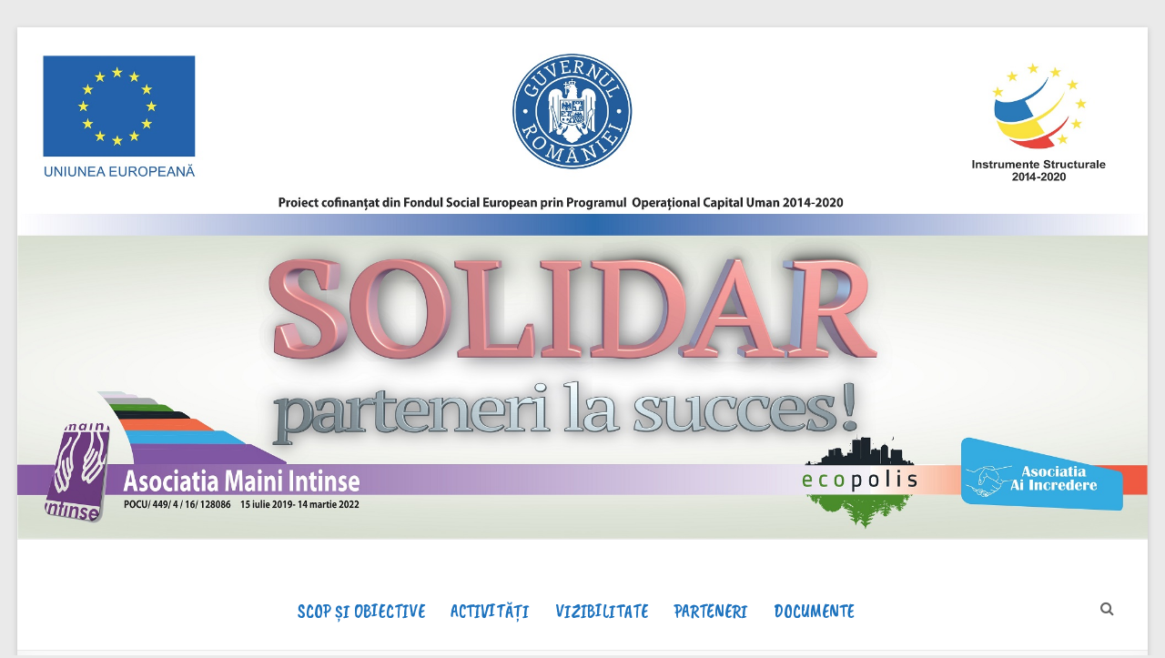

--- FILE ---
content_type: text/css
request_url: http://solidar.maini-intinse.ro/wp-content/themes/spacious-pro/style.css?ver=5.8.12
body_size: 25463
content:
/*
Theme Name: Spacious Pro
Theme URI: https://themegrill.com/themes/spacious/
Author: ThemeGrill
Author URI: https://themegrill.com/wordpress-themes/
Description: Spacious Pro is the pro version of Spacious free theme.
Version: 2.5.2
Tested up to: 5.5
Requires PHP: 5.6
License: GNU General Public License, version 3 (GPLv3)
License URI: http://www.gnu.org/licenses/gpl-3.0.txt
Tags: one-column, two-columns, right-sidebar, left-sidebar, flexible-header, custom-header, custom-background, custom-menu, custom-colors, sticky-post, threaded-comments, translation-ready, featured-images, theme-options, footer-widgets, blog, e-commerce
Text Domain: spacious

Resetting and rebuilding styles have been helped along thanks to the fine work of
Eric Meyer http://meyerweb.com/eric/tools/css/reset/index.html
along with Nicolas Gallagher and Jonathan Neal http://necolas.github.com/normalize.css/
and Blueprint http://www.blueprintcss.org/
*/
/* =Reset
-------------------------------------------------------------- */
* {
	box-sizing: border-box;
}

html, body, div, span, applet, object, iframe, h1, h2, h3, h4, h5, h6, p, blockquote, pre, a, abbr, acronym, address, big, cite, code, del, dfn, em, font, ins, kbd, q, s, samp, small, strike, strong, sub, sup, tt, var, dl, dt, dd, ol, ul, li, fieldset, form, label, legend, table, caption, tbody, tfoot, thead, tr, th, td {
	border: 0;
	font: inherit;
	font-size: 100%;
	font-style: inherit;
	font-weight: inherit;
	margin: 0;
	outline: 0;
	padding: 0;
	vertical-align: baseline;
}

html {
	overflow-y: scroll;
	/* Keeps page centred in all browsers regardless of content height */
	-webkit-text-size-adjust: 100%;
	/* Prevents iOS text size adjust after orientation change, without disabling user zoom */
	-ms-text-size-adjust: 100%;
	/* www.456bereastreet.com/archive/201012/controlling_text_size_in_safari_for_ios_without_disabling_user_zoom/ */
}

article, aside, details, figcaption, figure, footer, header, main, nav, section {
	display: block;
}

ol, ul {
	list-style: none;
}

table {
	/* tables still need 'cellspacing="0"' in the markup */
	border-collapse: collapse;
	border-spacing: 0;
	margin: 0 0 1.5em;
	width: 100%;
}

th,
.wp-block-table th {
	font-weight: bold;
	border: 1px solid #EAEAEA;
	padding: 6px 10px;
}

td,
.wp-block-table td {
	border: 1px solid #EAEAEA;
	padding: 6px 10px;
}

caption, th, td {
	text-align: left;
}

blockquote:before, blockquote:after {
	content: "";
}

q:before, q:after {
	content: "";
}

blockquote, q {
	quotes: "" "";
}

a:focus {
	outline: none;
}

a:hover, a:active {
	/* Improves readability when focused and also mouse hovered in all browsers people.opera.com/patrickl/experiments/keyboard/test */
	outline: 0;
}

a img {
	border: 0;
}

a img:hover {
	opacity: 0.8;
	filter: alpha(opacity=80);
	/* For IE8 and earlier */
	box-shadow: #000 0 0 0;
}

embed, iframe, object {
	max-width: 100%;
}

button::-moz-focus-inner {
	border: 0;
	padding: 0;
	margin: 0;
}

/* =GLOBAL
----------------------------------------------- */
body, button, input, select, textarea {
	color: #666666;
	font: 16px 'Lato', sans-serif;
	line-height: 20px;
	word-wrap: break-word;
}

body {
	background: #eaeaea;
}

body.clickable-background-image {
	position: relative;
}

body.clickable-background-image .background-image-clickable {
	position: absolute;
	display: block;
	top: 0;
	left: 0;
	right: 0;
	bottom: 0;
	z-index: 1;
	cursor: pointer;
}

body.clickable-background-image .hfeed {
	position: relative;
	z-index: 99;
}

/* Headings */
h1, h2, h3, h4, h5, h6 {
	padding-bottom: 18px;
	color: #222222;
	font-weight: normal;
	font-family: 'Lato', sans-serif;
}

h1 {
	font-size: 30px;
	line-height: 36px;
}

h2 {
	font-size: 28px;
	line-height: 34px;
}

h3 {
	font-size: 26px;
	line-height: 32px;
}

h4 {
	font-size: 24px;
	line-height: 30px;
}

h5 {
	font-size: 22px;
	line-height: 28px;
}

h6 {
	font-size: 19px;
	line-height: 25px;
}

hr,
.wp-block-separator {
	background-color: #eaeaea;
	border-width: 0;
	height: 0;
	margin: 30px 0;
}

/* =TEXT ELEMENTS
----------------------------------------------- */
p {
	line-height: 24px;
	margin-bottom: 15px;
	font-family: 'Lato', sans-serif;
	font-size: 16px;
}

strong {
	font-weight: bold;
}

cite, em, i {
	font-style: italic;
}

pre {
	background-color: #fff;
	margin-bottom: 20px;
	overflow: auto;
	padding: 20px;
	border: 1px solid #EAEAEA;
	font-family: "Courier 10 Pitch", Courier, monospace;
	font-size: 14px;
	line-height: 19px;
	white-space: pre-wrap;
}

code, kbd, var, samp, tt {
	font-family: "Courier 10 Pitch", Courier, monospace;
	font-size: 14px;
	line-height: 19px;
	white-space: pre-wrap;
}

abbr, acronym, dfn {
	border-bottom: 1px dotted #666666;
	cursor: help;
}

address {
	display: block;
	font-style: italic;
	margin: 0 0 15px;
}

ins {
	background: #F8F8F8;
}

table {
	margin: 0 0 1.5em;
	width: 100%;
}

/* =SUPERCRIPT AND SUBSCRIPT
----------------------------------------------- */
sup, sub {
	font-size: 10px;
	height: 0;
	line-height: 1;
	position: relative;
	vertical-align: baseline;
}

sup {
	bottom: 1ex;
}

sub {
	top: .5ex;
}

dl {
	margin-bottom: 24px;
	font-size: 16px;
}

dt {
	font-weight: bold;
	margin-bottom: 5px;
}

dd {
	margin-bottom: 24px;
}

ul {
	list-style: none;
}

ol {
	list-style: none;
	list-style: decimal;
}

li > ul, li > ol {
	margin: 0 0 0 10px;
}

/* =BLOCKQUOTE
----------------------------------------------- */
.wp-block-quote.has-text-align-right {
	border-right: 3px solid #0FBE7C;
}

blockquote,
.wp-block-quote,
wp-block-quote.is-style-large {
	font-style: italic;
	font-weight: normal;
	padding: 20px;
	border: 1px solid #EAEAEA;
	border-left: 3px solid #0FBE7C;
	margin-bottom: 20px;
}

blockquote em, blockquote i,
.wp-block-quote em,
.wp-block-quote i,
wp-block-quote.is-style-large em,
wp-block-quote.is-style-large i {
	font-style: normal;
}

blockquote cite,
.wp-block-quote cite,
wp-block-quote.is-style-large cite {
	font-style: normal;
	color: #666666;
	font: 12px "Helvetica Neue", Helvetica, Arial, sans-serif;
	font-weight: 300;
	letter-spacing: 0.05em;
	text-transform: uppercase;
}

/* =FORMS
----------------------------------------------- */
input, textarea {
	-webkit-border-radius: 0px;
}

input[type="text"], input[type="email"], input[type="search"], input[type="password"] {
	-moz-appearance: none !important;
	-webkit-appearance: none !important;
	appearance: none !important;
}

textarea {
	-moz-appearance: none !important;
	-webkit-appearance: none !important;
	appearance: none !important;
}

input[type="text"], input[type="email"], input[type="password"], input[type="url"] {
	padding: 1%;
	border: 1px solid #EAEAEA;
	line-height: 20px;
	width: 98%;
	margin: 0 0 30px;
	background-color: #F8F8F8;
	-webkit-border-radius: 3px;
	-moz-border-radius: 3px;
	border-radius: 3px;
}

textarea {
	padding: 1%;
	border: 1px solid #EAEAEA;
	line-height: 20px;
	width: 98%;
	margin: 0 0 30px;
	background-color: #F8F8F8;
	-webkit-border-radius: 3px;
	-moz-border-radius: 3px;
	border-radius: 3px;
}

input[type="text"]:focus, input[type="email"]:focus, input[type="search"]:focus, input[type="password"]:focus {
	border: 1px solid #EAEAEA;
}

textarea:focus {
	border: 1px solid #EAEAEA;
}

input.s {
	width: 60%;
	padding: 4px 10px;
	height: 32px;
	color: #666666;
	background-color: #FFFFFF;
	margin: 0;
	display: inline-block;
	vertical-align: top;
	border: 1px solid #EAEAEA;
}

input.s:focus {
	padding-left: 10px;
	border-color: #EAEAEA;
	text-indent: 0;
}

.spacious-button {
	color: #FFFFFF;
	display: inline-block;
	margin-bottom: 30px;
	padding: 5px 25px;
	-moz-appearance: none !important;
	-webkit-appearance: none !important;
	appearance: none !important;
	cursor: pointer;
	background-color: #0FBE7C;
	border: 0px;
	-webkit-border-radius: 3px;
	-moz-border-radius: 3px;
	border-radius: 3px;
	font-size: 16px;
}

input[type="reset"], input[type="button"], input[type="submit"] {
	color: #FFFFFF;
	display: inline-block;
	margin-bottom: 30px;
	padding: 5px 25px;
	-moz-appearance: none !important;
	-webkit-appearance: none !important;
	appearance: none !important;
	cursor: pointer;
	background-color: #0FBE7C;
	border: 0px;
	-webkit-border-radius: 3px;
	-moz-border-radius: 3px;
	border-radius: 3px;
	font-size: 16px;
}

button {
	color: #FFFFFF;
	display: inline-block;
	margin-bottom: 30px;
	padding: 5px 25px;
	-moz-appearance: none !important;
	-webkit-appearance: none !important;
	appearance: none !important;
	cursor: pointer;
	background-color: #0FBE7C;
	border: 0px;
	-webkit-border-radius: 3px;
	-moz-border-radius: 3px;
	border-radius: 3px;
	font-size: 16px;
}

.spacious-button:hover {
	-webkit-box-shadow: 0 0 2px rgba(0, 0, 0, 0.6);
	-moz-box-shadow: 0 0 2px rgba(0, 0, 0, 0.6);
	box-shadow: 0 0 2px rgba(0, 0, 0, 0.6);
}

input[type="reset"]:hover, input[type="button"]:hover, input[type="submit"]:hover {
	-webkit-box-shadow: 0 0 2px rgba(0, 0, 0, 0.6);
	-moz-box-shadow: 0 0 2px rgba(0, 0, 0, 0.6);
	box-shadow: 0 0 2px rgba(0, 0, 0, 0.6);
}

button:hover {
	-webkit-box-shadow: 0 0 2px rgba(0, 0, 0, 0.6);
	-moz-box-shadow: 0 0 2px rgba(0, 0, 0, 0.6);
	box-shadow: 0 0 2px rgba(0, 0, 0, 0.6);
}

.previous a, .next a {
	color: #666666;
	padding: 5px 25px;
	cursor: pointer;
	border: 1px solid #EAEAEA;
	font-size: 16px;
	display: inline-block;
}

.previous a:hover, .next a:hover {
	color: #0FBE7C;
}

input[type="reset"]:active, input[type="button"]:active, input[type="submit"]:active {
	-webkit-box-shadow: inset 0 0 10px rgba(0, 0, 0, 0.3);
	-moz-box-shadow: inset 0 0 10px rgba(0, 0, 0, 0.3);
	box-shadow: inset 0 0 10px rgba(0, 0, 0, 0.3);
}

/* =LINKS
----------------------------------------------- */
a {
	color: #0FBE7C;
	text-decoration: none;
	transition: 0.5s all ease;
}

a:focus, a:active, a:hover {
	text-decoration: none;
}

a:focus {
	outline: thin dotted;
}

/* =IMAGES
----------------------------------------------- */
figure {
	margin: 0;
	text-align: center;
}

img {
	max-width: 100%;
	height: auto;
	vertical-align: top;
	margin-bottom: 18px;
}

.entry-content img, .comment-content img, .widget img {
	max-width: 100%;
	/* Fluid images for posts, comments, and widgets */
}

img.size-full, img.size-large {
	max-width: 100%;
	height: auto;
}

.entry-content img.wp-smiley {
	border: none;
	margin-bottom: 0;
	margin-top: 0;
	padding: 0;
}

img.alignleft, img.alignright, img.aligncenter {
	margin-bottom: 1.625em;
}

img#wpstats {
	display: none;
}

/* =CLEARFIX
----------------------------------------------- */
.clearfix::before,
.clearfix::after {
	display: table;
	content: "";
}

.clearfix::after {
	clear: both;
}

.tg-after-three-blocks-clearfix, .tg-featured-posts-clearfix {
	clear: both;
}

/* =ALIGNMENT
----------------------------------------------- */
.alignleft {
	display: inline;
	float: left;
	margin-right: 30px;
}

.alignright {
	display: inline;
	float: right;
	margin-left: 30px;
}

.aligncenter {
	clear: both;
	display: block;
	margin-left: auto;
	margin-right: auto;
	text-align: center;
}

.no-sidebar-full-width,
.no-sidebar {
	overflow: hidden;
}

.no-sidebar-full-width #primary .entry-content > .alignfull,
.no-sidebar #primary .entry-content > .alignfull {
	margin-left: calc(50% - 50vw);
	margin-right: calc(50% - 50vw);
	max-width: unset;
}

.no-sidebar-full-width #primary .entry-content > .alignfull.wp-block-cover, .no-sidebar-full-width #primary .entry-content > .alignfull.wp-block-cover-image,
.no-sidebar #primary .entry-content > .alignfull.wp-block-cover,
.no-sidebar #primary .entry-content > .alignfull.wp-block-cover-image {
	width: unset;
}

.no-sidebar-full-width #primary .entry-content > .alignwide,
.no-sidebar #primary .entry-content > .alignwide {
	margin-left: -100px;
	margin-right: -100px;
	max-width: unset;
}

.no-sidebar-full-width.narrow-978 #main, .no-sidebar-full-width.narrow-1218 #main,
.no-sidebar.narrow-978 #main,
.no-sidebar.narrow-1218 #main {
	overflow: hidden;
}

.no-sidebar-full-width.narrow-978 #primary .entry-content > .alignfull, .no-sidebar-full-width.narrow-1218 #primary .entry-content > .alignfull,
.no-sidebar.narrow-978 #primary .entry-content > .alignfull,
.no-sidebar.narrow-1218 #primary .entry-content > .alignfull {
	margin-left: -25px;
	margin-right: -25px;
}

.no-sidebar-full-width.narrow-978 #primary .entry-content > .alignfull.wp-block-cover, .no-sidebar-full-width.narrow-978 #primary .entry-content > .alignfull.wp-block-cover-image, .no-sidebar-full-width.narrow-1218 #primary .entry-content > .alignfull.wp-block-cover, .no-sidebar-full-width.narrow-1218 #primary .entry-content > .alignfull.wp-block-cover-image,
.no-sidebar.narrow-978 #primary .entry-content > .alignfull.wp-block-cover,
.no-sidebar.narrow-978 #primary .entry-content > .alignfull.wp-block-cover-image,
.no-sidebar.narrow-1218 #primary .entry-content > .alignfull.wp-block-cover,
.no-sidebar.narrow-1218 #primary .entry-content > .alignfull.wp-block-cover-image {
	width: unset;
}

.no-sidebar-full-width.narrow-978 #primary .entry-content > .alignwide, .no-sidebar-full-width.narrow-1218 #primary .entry-content > .alignwide,
.no-sidebar.narrow-978 #primary .entry-content > .alignwide,
.no-sidebar.narrow-1218 #primary .entry-content > .alignwide {
	margin-left: -25px;
	margin-right: -25px;
	max-width: unset;
}

/*****************************************************************/
/*****************************************************************/
/* =BODY
----------------------------------------------- */
body {
	padding-top: 30px;
	padding-bottom: 30px;
}

body.page-template-page-builder #main {
	padding-top: 0;
	padding-bottom: 0;
}

body.page-template-page-builder .footer-widgets-wrapper {
	border-top: 0;
}

body.no-sidebar-content-stretched #main .inner-wrap {
	width: 100%;
	max-width: 100%;
}

body.no-sidebar-content-stretched #main .inner-wrap #primary {
	float: none;
	width: 100%;
}

#page {
	max-width: 1268px;
	margin: 0 auto;
	background-color: #FFFFFF;
	box-shadow: 0 2px 6px rgba(100, 100, 100, 0.3);
}

.wide-978 {
	padding-top: 0;
	padding-bottom: 0;
}

.wide-1218 {
	padding-top: 0;
	padding-bottom: 0;
}

.wide-1218 #page {
	max-width: 100%;
}

.narrow-978 #page {
	max-width: 1038px;
}

.wide-978 #page {
	max-width: 100%;
	padding-top: 0;
	padding-bottom: 0;
}

.inner-wrap {
	margin: 0 auto;
	max-width: 1218px;
}

.wide-1218 .inner-wrap {
	max-width: 1218px;
}

.narrow-978 .inner-wrap, .wide-978 .inner-wrap {
	max-width: 978px;
}

/* =SEARCH WIDGET
----------------------------------------------- */
#masthead .search-wrap input.s {
	width: 130px;
}

.search-wrap button {
	border-radius: 0;
	line-height: 32px;
	margin-bottom: 0;
	margin-left: -6px;
	padding: 0;
	color: #ffffff;
}

.search-icon::before {
	content: "\f002";
	display: inline-block;
	font: 14px/32px "FontAwesome";
	padding: 0 9px;
	vertical-align: top;
}

/* =FEATURED SLIDER
----------------------------------------------- */
#featured-slider {
	border-bottom: 1px solid #EAEAEA;
	position: relative;
	overflow: hidden;
}

#featured-slider .slider-cycle {
	position: relative;
	overflow: hidden;
}

#featured-slider .slides {
	width: 100%;
}

.wide-978 #featured-slider .slider-cycle, .wide-1218 #featured-slider .slider-cycle {
	max-width: 1600px;
	margin: 0 auto;
}

#featured-slider .displayblock {
	display: block;
}

#featured-slider .displaynone {
	display: none;
}

.ie8 #featured-slider .entry-container {
	top: 25%;
}

#featured-slider .entry-container {
	top: 50%;
	-ms-transform: translateY(-50%);
	/* IE 9 */
	-webkit-transform: translateY(-50%);
	transform: translateY(-50%);
	position: absolute;
	left: 5%;
	max-width: 40%;
}

.wide-978 #featured-slider .entry-container {
	left: 13.8%;
}

.wide-1218 #featured-slider .entry-container {
	left: 4.9%;
}

.wide-1218 #featured-slider .entry-container.entry-container-center,
.wide-978 #featured-slider .entry-container.entry-container-center,
.narrow-1218 #featured-slider .entry-container.entry-container-center,
.narrow-978 #featured-slider .entry-container.entry-container-center {
	margin-left: auto;
	margin-right: auto;
	left: 0;
	right: 0;
	text-align: center;
}

.wide-1218 #featured-slider .entry-container.entry-container-center .slider-read-more-button,
.wide-978 #featured-slider .entry-container.entry-container-center .slider-read-more-button,
.narrow-1218 #featured-slider .entry-container.entry-container-center .slider-read-more-button,
.narrow-978 #featured-slider .entry-container.entry-container-center .slider-read-more-button {
	float: none;
	display: inline-block;
}

#featured-slider .entry-description-container {
	background-color: #555555;
	background-color: rgba(0, 0, 0, 0.3);
	padding: 10px 15px;
	padding: 1rem 1.5rem;
}

#featured-slider img {
	margin-bottom: 0px;
}

#featured-slider .slider-title-head {
	display: inline-block;
	left: 0;
	margin-bottom: 5px;
	margin-bottom: 0.5rem;
}

#featured-slider .entry-title {
	padding: 0;
}

.slider-title-head .entry-title a {
	color: #FFFFFF;
	text-decoration: none;
}

#featured-slider .entry-title span {
	color: #FFFFFF;
	display: block;
	font-size: 26px;
}

#featured-slider .entry-content {
	color: #FFFFFF;
	padding-top: 5px;
	padding-top: 0.5rem;
}

#featured-slider .entry-content p {
	color: #FFFFFF;
	margin: 0;
	padding: 0;
}

#featured-slider .slider-read-more-button {
	background-color: #0FBE7C;
	color: #FFFFFF;
	text-align: center;
	font-family: 'Lato', sans-serif;
	padding: 10px 15px;
	padding: 1rem 1.5rem;
	float: left;
	margin-top: 15px;
	font-size: 20px;
}

#featured-slider .slider-read-more-button:hover {
	background-color: #666666;
}

#featured-slider .entry-container-right {
	right: 5%;
	left: auto;
}

.wide-978 #featured-slider .entry-container-right {
	right: 13.8%;
	left: auto;
}

.wide-1218 #featured-slider .entry-container-right {
	right: 4.9%;
	left: auto;
}

#featured-slider .entry-container-right .slider-title-head, #featured-slider .entry-container-right .entry-content {
	text-align: right;
	display: block;
}

#featured-slider .entry-container-right .slider-read-more-button {
	float: right;
}

/* =SLIDER CONTROLLERS
----------------------------------------------- */
#controllers {
	text-align: center;
	line-height: 0;
	position: absolute;
	width: 100%;
	bottom: 15px;
	z-index: 999;
}

#controllers a {
	width: 18px;
	height: 6px;
	margin: 0 4px;
	overflow: hidden;
	display: inline-block;
	background-color: #FFFFFF;
	color: #FFFFFF;
}

#controllers a:hover, #controllers a.active {
	background-color: #0FBE7C;
	color: #0FBE7C;
}

/* =SLIDER Next-Previous Controller
----------------------------------------------- */
.slider-cycle .cycle-prev,
.slider-cycle .cycle-next {
	opacity: 0;
	visibility: hidden;
	position: absolute;
	content: "";
	top: 50%;
	left: 0;
	background: #0FBE7C;
	padding: 8px 15px;
	-webkit-transform: translateY(-25px);
	-moz-transform: translateY(-25px);
	-o-transform: translateY(-25px);
	transform: translateY(-25px);
	-webkit-transition: all 0.5s ease-out;
	-o-transition: all 0.5s ease-out;
	transition: all 0.5s ease-out;
	cursor: pointer;
	z-index: 99999;
}

.slider-cycle .cycle-prev:hover,
.slider-cycle .cycle-next:hover {
	background-color: #0b8f5d;
}

.slider-cycle .cycle-prev::before {
	color: #fff;
	font-size: 24px;
	font-family: FontAwesome;
	content: '\f104';
}

.slider-cycle .cycle-next {
	left: auto;
	right: 0;
}

.slider-cycle .cycle-next::before {
	color: #fff;
	font-size: 24px;
	font-family: FontAwesome;
	content: '\f104';
	content: '\f105';
}

#featured-slider .slider-cycle:hover .cycle-prev, #featured-slider .slider-cycle:hover .cycle-next {
	opacity: 1;
	visibility: visible;
}

/* =SLIDER Progressbar
----------------------------------------------- */
#progress {
	position: absolute;
	top: 0;
	height: 5px;
	background: #0FBE7C;
	z-index: 500;
	width: 0;
}

/* =BREADCRUMB NAVXT PLUGIN SUPPORT
----------------------------------------------- */
.breadcrumb {
	float: right;
	text-align: right;
	margin-top: 8px;
	margin-bottom: 2px;
	font-size: 12px;
	color: #666666;
}

.breadcrumb a {
	color: #666666;
}

.breadcrumb a:hover {
	color: #0FBE7C;
}

/* =CONTENT
----------------------------------------------- */
.sticky {
	display: block;
}

#main {
	padding: 40px 0 10px 0;
}

.widget_service_block {
	margin-bottom: 30px;
	padding-top: 30px;
}

.widget_service_block .widget-title {
	font-size: 22px;
	padding-bottom: 10px;
}

.widget_service_block p {
	padding-bottom: 0;
}

.widget_service_block .more-link-wrap {
	text-align: center;
}

.widget_service_block a.more-link:hover {
	text-decoration: underline;
}

.widget_service_block .tg-one-half .widget-title {
	text-align: center;
}

.widget_featured_single_post a.read-more:hover {
	text-decoration: underline;
}

.widget-title a {
	color: #444444;
}

.tg-one-half .widget-title a:hover, .tg-one-third .widget-title a:hover, .tg-one-fourth .widget-title a:hover {
	color: #0FBE7C;
}

.tg-one-half p, .tg-one-third p, .tg-one-fourth p, .tg-one-half .service-image, .tg-one-third .service-image, .tg-one-fourth .service-image {
	text-align: center;
}

.tg-one-third {
	float: left;
	width: 28.407225%;
	margin: 0 2.46305419%;
	padding: 0px 0px 30px;
}

#colophon .tg-one-third {
	width: 31.7405583%;
	margin-left: 0;
	margin-right: 2.38916257%;
}

#colophon .tg-one-third.tg-after-two-blocks-clearfix.tg-after-two-blocks-clearfix {
	margin-right: 0;
	float: right;
}

.tg-one-fourth {
	float: left;
	width: 23.1527094%;
	margin: 0 2.46305419% 0 0;
	padding: 0px 0px 30px;
}

.tg-one-fourth-last {
	margin: 0px;
}

.tg-one-half {
	float: left;
	width: 48.7684729%;
	margin: 0 2.46305419% 0 0;
	padding: 0px 0px 30px;
}

.tg-one-half-last {
	float: right;
	margin: 0px;
}

.widget_recent_work {
	margin-bottom: 30px;
}

.widget_recent_work img {
	margin-bottom: 0px;
}

.widget_recent_work .tg-one-half .widget-title, .widget_recent_work .tg-one-third .widget-title, .widget_recent_work .tg-one-fourth .widget-title {
	font-size: 22px;
	padding-bottom: 8px;
	text-align: left;
}

.widget_recent_work .tg-one-half p, .widget_recent_work .tg-one-third p, .widget_recent_work .tg-one-fourth p {
	text-align: left;
}

.widget_recent_work .tg-one-half .service-image, .widget_recent_work .tg-one-third .service-image, .widget_recent_work .tg-one-fourth .service-image {
	text-align: center;
	padding-bottom: 0;
}

.widget_featured_single_post {
	padding-bottom: 30px;
}

.widget_featured_single_post .widget-title {
	font-size: 22px;
	text-align: left;
}

.widget_featured_single_post p {
	text-align: left;
}

.widget_featured_single_post .service-image {
	text-align: left;
	padding-bottom: 0px;
}

.widget_featured_post {
	margin-bottom: 20px;
}

.widget_featured_post .main-title {
	font-size: 24px;
	padding-bottom: 8px;
}

.container-featured-widget-head {
	padding-top: 10px;
	padding-bottom: 15px;
}

.widget_featured_post .tg-one-half .widget-title, .widget_featured_post .tg-one-third .widget-title, .widget_featured_post .tg-one-fourth .widget-title {
	text-align: left;
	font-size: 20px;
	padding-bottom: 8px;
	line-height: 22px;
}

.widget_featured_post .tg-one-half p, .widget_featured_post .tg-one-third p, .widget_featured_post .tg-one-fourth p {
	text-align: left;
}

.widget_featured_post .meta {
	font-size: 12px;
	padding: 3px;
	font-family: 'Lato', sans-serif;
}

.wide-978 .widget_featured_post .meta, .narrow-978 .widget_featured_post .meta {
	font-size: 11px;
}

.blog-image-grid #content,
.blog-image-masonry #content {
	margin-left: -15px;
	margin-right: -15px;
}

.blog-image-grid #content .tg-column-two,
.blog-image-masonry #content .tg-column-two {
	padding-left: 15px;
	padding-right: 15px;
	float: left;
	width: 48%;
}

.blog-image-grid #content .tg-column-two .grid-container,
.blog-image-masonry #content .tg-column-two .grid-container {
	padding: 20px 20px 0 20px;
	border: 1px solid #eaeaea;
}

.blog-image-grid #content .tg-column-two .grid-container .post-featured-image,
.blog-image-masonry #content .tg-column-two .grid-container .post-featured-image {
	margin-left: -20px;
	margin-right: -20px;
}

.blog-image-grid #content .tg-column-two:nth-child(even),
.blog-image-masonry #content .tg-column-two:nth-child(even) {
	float: right;
	width: 50%;
}

.blog-image-grid #content .tg-column-two:nth-child(odd),
.blog-image-masonry #content .tg-column-two:nth-child(odd) {
	float: left;
	width: 50%;
	clear: both;
}

.blog-image-grid #content .tg-column-third,
.blog-image-masonry #content .tg-column-third {
	padding-left: 15px;
	padding-right: 15px;
	width: 33.33%;
	float: left;
}

.blog-image-grid #content .tg-column-third .grid-container,
.blog-image-masonry #content .tg-column-third .grid-container {
	padding: 20px 20px 0 20px;
	border: 1px solid #eaeaea;
}

.blog-image-grid #content .tg-column-third .grid-container .post-featured-image,
.blog-image-masonry #content .tg-column-third .grid-container .post-featured-image {
	margin-left: -20px;
	margin-right: -20px;
}

.blog-image-grid .entry-meta,
.blog-image-masonry .entry-meta {
	border: none;
}

/* =WIDGET FEATURED POSTS
----------------------------------------------- */
.widget_featured_posts,
.widget_team_block,
.widget_table_pricing,
.widget_our_clients,
.widget_fun_facts {
	padding-bottom: 30px;
}

.widget_featured_posts .widget-title,
.widget_team_block .widget-title,
.widget_table_pricing .widget-title,
.widget_our_clients .widget-title,
.widget_fun_facts .widget-title {
	text-align: center;
	padding-bottom: 5px;
	color: #444444;
}

.elementor .widget_featured_single_post .widget-title span,
.elementor .widget_service_block .widget-title span,
.elementor .widget_call_to_action .widget-title span,
.elementor .widget_testimonial .widget-title span,
.elementor .widget_recent_work .widget-title span,
.elementor .widget_featured_posts .widget-title span,
.elementor .widget_our_clients .widget-title span,
.elementor .widget_team_block .widget-title span,
.elementor .widget_fun_facts .widget-title span,
.elementor .widget_table_pricing .widget-title span,
.elementor .tg_widget_accordian .widget-title span {
	border-bottom: 0;
}

.widget_featured_posts .tg-one-half {
	padding-bottom: 20px;
}

.widget_featured_posts .tg-one-half .entry-title a:hover {
	color: #0FBE7C;
}

.widget_featured_posts .tg-column-full .post-featured-image {
	width: 27%;
}

.widget_featured_posts .tg-column-full .entry-content p {
	text-align: left;
}

.widget_featured_posts p {
	text-align: center;
	margin-bottom: 25px;
}

.elementor .widget_featured_posts .entry-meta {
	border: 1px solid #EAEAEA;
	font-size: 14px;
	color: #666666;
	font-family: 'Lato', sans-serif;
	margin: 0 0 20px;
}

.elementor .widget_featured_posts .entry-meta span {
	float: left;
}

.elementor .widget_featured_posts .entry-meta .by-author,
.elementor .widget_featured_posts .entry-meta .date,
.elementor .widget_featured_posts .entry-meta .category,
.elementor .widget_featured_posts .entry-meta .comments,
.elementor .widget_featured_posts .entry-meta .edit-link {
	padding: 5px 10px;
}

.elementor .widget_featured_posts .entry-meta .by-author:before,
.elementor .widget_featured_posts .entry-meta .date:before,
.elementor .widget_featured_posts .entry-meta .category:before,
.elementor .widget_featured_posts .entry-meta .comments:before,
.elementor .widget_featured_posts .entry-meta .edit-link:before {
	display: inline-block;
	font: 14px/20px "FontAwesome";
	vertical-align: top;
	margin-right: 8px;
}

.elementor .widget_featured_posts .entry-meta .by-author:before {
	content: '\f007';
}

.elementor .widget_featured_posts .entry-meta .read-more-link {
	padding: 5px 10px;
	float: right;
	border-right: none;
	margin-right: 0;
}

.elementor .widget_featured_posts .entry-meta .read-more-link a.read-more {
	color: #FFFFFF;
}

.elementor .widget_featured_posts .entry-meta .read-more-link a.read-more:hover {
	color: #FFFFFF;
}

.widget_fun_facts p {
	text-align: center;
	margin-bottom: 25px;
}

.widget_featured_posts .post-featured-image {
	float: left;
	padding-right: 4%;
	text-align: left;
	width: 36%;
}

.widget_featured_posts .post-featured-image-large {
	text-align: center;
	width: 100%;
}

.widget_featured_posts .tg-one-half p {
	text-align: left;
	margin-bottom: 15px;
}

.widget_featured_posts .comments, .widget_featured_posts .category, .widget_featured_posts .edit-link {
	display: none;
}

.widget_featured_posts .tg-one-half .entry-title {
	font-size: 22px;
}

/* =WIDGET OUR CLIENTS
----------------------------------------------- */
.widget_our_clients,
.widget_featured_posts {
	margin-bottom: 30px;
	padding: 60px 0 0;
}

.widget_featured_single_post .widget-title, .widget_service_block .widget-title, .widget_call_to_action .widget-title, .tg_widget_accordian .widget-title {
	text-align: center;
	padding-bottom: 5px;
	color: #444444;
}

.widget_our_clients p, .widget_team_block p, .widget_table_pricing p,
.widget_our_clients .widget-desc, .widget_team_block .widget-desc, .widget_table_pricing .widget-desc {
	text-align: center;
	margin-bottom: 25px;
}

.widget_our_clients .spacious_clients_wrap {
	text-align: center;
}

.widget_our_clients .spacious_single_client {
	display: inline;
	margin-right: 10px;
	margin-left: 10px;
}

.widget_our_clients img {
	margin-bottom: 20px;
}

.spacious_clients_wrap.slide {
	margin: auto;
}

.widget_our_clients .our-clients-wrapper {
	position: relative;
}

.widget_our_clients .clients-cycle-prev {
	opacity: 0;
	visibility: hidden;
	position: absolute;
	content: "";
	top: 50%;
	left: 0;
	background: #0FBE7C;
	padding: 8px 15px;
	-webkit-transform: translateY(-25px);
	-ms-transform: translateY(-25px);
	-o-transform: translateY(-25px);
	transform: translateY(-25px);
	-webkit-transition: all 0.5s ease-out;
	-o-transition: all 0.5s ease-out;
	transition: all 0.5s ease-out;
	cursor: pointer;
}

.widget_our_clients .clients-cycle-next {
	opacity: 0;
	visibility: hidden;
	position: absolute;
	content: "";
	top: 50%;
	left: 0;
	background: #0FBE7C;
	padding: 8px 15px;
	-webkit-transform: translateY(-25px);
	-ms-transform: translateY(-25px);
	-o-transform: translateY(-25px);
	transform: translateY(-25px);
	-webkit-transition: all 0.5s ease-out;
	-o-transition: all 0.5s ease-out;
	transition: all 0.5s ease-out;
	cursor: pointer;
	left: auto;
	right: 0;
}

.widget_our_clients .clients-cycle-prev::before {
	color: #fff;
	font-size: 24px;
	font-family: FontAwesome;
	content: '\f104';
}

.widget_our_clients .clients-cycle-next::before {
	color: #fff;
	font-size: 24px;
	font-family: FontAwesome;
	content: '\f104';
	content: '\f105';
}

.widget_our_clients .our-clients-wrapper img {
	margin-bottom: 0;
}

.widget_our_clients .our-clients-wrapper:hover .clients-cycle-prev, .widget_our_clients .our-clients-wrapper:hover .clients-cycle-next {
	opacity: 1;
	visibility: visible;
}

/* =WIDGET Team
----------------------------------------------- */
.home #main {
	position: relative;
	overflow: hidden;
}

.widget_team_block, .widget_fun_facts, .widget_table_pricing {
	background: #f9f9f9 none repeat scroll 0 0;
	padding: 60px 0;
	position: relative;
}

.widget_team_block {
	padding-bottom: 0;
}

.widget_table_pricing {
	background: none;
}

.team-member {
	text-align: center;
}

.team-title {
	font-size: 22px;
	padding-bottom: 10px;
	text-transform: capitalize;
	white-space: normal;
}

.team-title a {
	color: #222222;
}

.team-title a:hover {
	color: #0fbe7c;
}

.team-social-icon li {
	display: inline-block;
	margin: 15px 5px;
}

.team-social-icon a {
	border: 1px solid #c1c1c1;
	color: #afafaf;
	width: 30px;
	display: block;
	height: 30px;
	border-radius: 100%;
	line-height: 30px;
	font-size: 14px;
	-webkit-transition: all 0.5s ease;
	-moz-transition: all 0.5s ease;
	-ms-transition: all 0.5s ease;
	-o-transition: all 0.5s ease;
	transition: all 0.5s ease;
}

.team-social-icon a:hover {
	background: #0fbe7c;
	border-color: #0fbe7c;
	color: #ffffff;
}

.team-description p {
	display: block;
	margin-bottom: 15px;
	padding: 0 20px;
	white-space: normal;
}

.widget_fun_facts::before, .widget_fun_facts::after,
.widget_team_block::before,
.widget_team_block::after {
	background: #f9f9f9 none repeat scroll 0 0;
	content: "";
	display: block;
	height: 100%;
	left: -1000%;
	position: absolute;
	top: 0;
	width: 1000%;
}

.widget_team_block::after, .widget_fun_facts::after {
	display: block;
	left: auto;
	right: -1000%;
	visibility: visible;
}

.team-member-wrapper {
	padding-bottom: 40px;
}

#team-controllers {
	bottom: 0;
	display: block;
	left: 0;
	position: absolute;
	text-align: center;
	width: 100%;
}

#team-controllers a {
	background: #e1e1e1 none repeat scroll 0 0;
	border-radius: 100%;
	display: inline-block;
	height: 12px;
	margin: 0;
	width: 12px;
	margin: 0 4px;
	cursor: pointer;
}

#team-controllers a.active, #team-controllers a:hover {
	background: #0fbe7c;
}

.team-layout-one .team-main-wrapper {
	position: relative;
	cursor: pointer;
}

.team-layout-one .team-main-wrapper .team-info-outer-wrapper {
	position: absolute;
	top: 0;
	left: 0;
	width: 270px;
	height: 270px;
	background: rgba(0, 0, 0, 0.6);
	opacity: 0;
	visibility: hidden;
	margin-left: auto;
	margin-right: auto;
	transition: visibility 0.35s, opacity 0.35s;
	left: 0;
	right: 0;
	color: #ffffff;
}

.team-layout-one .team-main-wrapper .team-info-outer-wrapper .team-info-wrapper {
	position: absolute;
	top: 50%;
	left: 50%;
	transform: translate(-50%, -50%);
	width: 100%;
}

.team-layout-one .team-main-wrapper .team-info-outer-wrapper .team-info-wrapper .team-title a {
	color: #ffffff;
}

.team-layout-one img {
	margin-bottom: 0;
}

.team-layout-one .team-title {
	color: #ffffff;
}

.team-layout-one:hover .team-info-outer-wrapper {
	opacity: 1;
	visibility: visible;
}

/* =WIDGET FUN FACTS
----------------------------------------------- */
.widget_fun_facts .counter-block-wrapper {
	float: left;
	width: 25%;
}

.widget_fun_facts .counter-block-wrapper.tg-one-third {
	width: 31.7405583%;
	margin-left: 0;
	margin-right: 2.38916257%;
}

.widget_fun_facts .counter-block-wrapper.tg-one-third.tg-one-third-last {
	margin-right: 0;
	float: right;
}

.widget_fun_facts .counter-wrapper span {
	display: block;
	text-align: center;
}

.widget_fun_facts .counter-icon {
	color: #0fbe7c;
	font-size: 60px;
}

.widget_fun_facts .counter {
	color: #444444;
	font-size: 36px;
	font-weight: 900;
	margin: 30px 0 20px;
}

.widget_fun_facts .counter-wrapper .counter-text {
	display: block;
	font-size: 22px;
	font-weight: 300;
	text-align: center;
	text-transform: capitalize;
}

/* =WIDGET PRICING TABLE
----------------------------------------------- */
.pricing-table-wrapper {
	background: #fff none repeat scroll 0 0;
	box-shadow: 0 0 5px rgba(0, 0, 0, 0.1);
	position: relative;
	overflow: hidden;
}

.pricing-title {
	background: #289dcc none repeat scroll 0 0;
	padding: 20px 0 0;
	text-align: center;
	color: #ffffff;
	font-size: 26px;
	font-weight: 700;
}

.pricing-price {
	background: #289dcc none repeat scroll 0 0;
	color: #fff;
	font-size: 20px;
	padding: 10px 0 20px;
	text-align: center;
	position: relative;
}

.pricing-price:after {
	position: absolute;
	left: 50%;
	bottom: -8px;
	-webkit-transform: translateX(-50%);
	-moz-transform: translateX(-50%);
	-ms-transform: translateX(-50%);
	-o-transform: translateX(-50%);
	transform: translateX(-50%);
	content: "";
	border-left: 10px solid transparent;
	border-right: 10px solid transparent;
	border-top: 10px solid #289dcc;
}

.pricing-date {
	display: block;
	font-size: 16px;
	font-weight: 600;
	margin: 5px 0;
}

.pricing-subtitle {
	display: block;
	font-weight: 600;
	padding: 10px 0;
	text-align: center;
}

.pricing-list-wrapper {
	background: #f7f7f7 none repeat scroll 0 0;
	padding: 40px 0 20px;
}

.elementor .pricing-list-wrapper {
	list-style: none;
	padding: 0;
}

.pricing-list-wrapper .pricing-list {
	margin: 20px 0;
	text-align: center;
}

.pricing-btn {
	padding: 20px 0;
	text-align: center;
	background: #fff;
}

.pricing-btn a {
	background: #289dcc none repeat scroll 0 0;
	border-radius: 2px;
	color: #ffffff;
	display: inline-block;
	font-weight: 600;
	padding: 10px 40px;
	text-align: center;
}

.pricing-table-layout-2 .pricing-title {
	background: #0f84b3 none repeat scroll 0 0;
	padding: 10px 0;
}

.pricing-table-layout-2 .pricing-price {
	font-size: 30px;
	font-weight: 700;
	padding: 20px 0 50px;
}

.pricing-table-layout-2 .pricing-date {
	display: block;
	font-size: 16px;
	font-weight: 400;
	margin: 10px 0 0;
}

.pricing-table-layout-2 .pricing-price::after {
	border-bottom: 60px solid #fff;
	border-left: 615px solid transparent;
	border-right: 0 solid transparent;
	bottom: 0;
	content: "";
	left: 50%;
	position: absolute;
	transform: translateX(-50%);
}

.pricing-table-layout-2.pricing-column-4 .pricing-price::after {
	border-left: 360px solid transparent;
}

.pricing-table-layout-2 .pricing-list-wrapper {
	background: #fff none repeat scroll 0 0;
	padding: 10px 0 20px;
}

.pricing-table-layout-2 .pricing-list-wrapper .pricing-list {
	border-bottom: 1px solid #e1e1e1;
	font-weight: 600;
	margin: 15px 0;
	padding: 0 0 15px;
	text-align: center;
}

.pricing-table-layout-2 .pricing-list-wrapper .pricing-list:last-child {
	border: none;
	padding-bottom: 0;
	margin-bottom: 0;
}

.pricing-table-layout-2 .pricing-btn {
	padding: 0;
	margin-top: 20px;
}

.pricing-table-layout-2 .pricing-btn a {
	border-radius: 0;
	display: block;
	padding: 10px 40px;
}

.pricing-as-popular {
	color: #fff;
	display: block;
	font-size: 13px;
	font-weight: 600;
	padding: 4px 0;
	position: absolute;
	right: -27px;
	text-align: center;
	text-transform: uppercase;
	top: 20px;
	transform: rotate(45deg);
	width: 120px;
	z-index: 99;
}

/* Product widget */
.woocommerce-product {
	margin-bottom: 60px;
}

.woocommerce-product .widget-title,
.woocommerce-product .widget-desc {
	text-align: center;
}

.woocommerce-product .widget-title {
	margin-bottom: 5px;
	padding-bottom: 0;
}

.woocommerce-product .widget-desc {
	margin-bottom: 25px;
}

.woocommerce-product .main-product-wrapper .product-container {
	position: relative;
}

.woocommerce-product .main-product-wrapper .product-container .product-cycle-prev,
.woocommerce-product .main-product-wrapper .product-container .product-cycle-next {
	content: '';
	background: #289dcc;
	position: absolute;
	top: 50%;
	transform: translateY(-50%);
	padding: 5px 10px;
	cursor: pointer;
	left: -50px;
	z-index: 9999;
}

.woocommerce-product .main-product-wrapper .product-container .product-cycle-prev:before,
.woocommerce-product .main-product-wrapper .product-container .product-cycle-next:before {
	font-family: FontAwesome;
	content: '\f053';
	color: #ffffff;
}

.woocommerce-product .main-product-wrapper .product-container .product-cycle-next {
	right: -50px;
	left: auto;
}

.woocommerce-product .main-product-wrapper .product-container .product-cycle-next:before {
	content: '\f054';
}

.woocommerce-product .main-product-wrapper .product-wrapper {
	margin-left: -15px;
	margin-right: -15px;
	display: flex;
	flex-wrap: wrap;
}

.woocommerce-product .main-product-wrapper .product-wrapper.layout-two .product {
	margin-bottom: 2.992em;
}

.woocommerce-product .main-product-wrapper .product-wrapper .woocommerce-image {
	position: relative;
}

.woocommerce-product .main-product-wrapper .product-wrapper .woocommerce-image .woocommerce-featured-image {
	text-align: center;
}

.woocommerce-product .main-product-wrapper .product-wrapper .product-outer-wrapper {
	border: 1px solid #f4f4f4;
	margin-bottom: 30px;
	padding-bottom: 20px;
}

.woocommerce-product .main-product-wrapper .product-wrapper .product-outer-wrapper .woocommerce-image-wrapper-one {
	position: relative;
}

.woocommerce-product .main-product-wrapper .product-wrapper .product-outer-wrapper .woocommerce-image-wrapper-one img {
	margin-bottom: 0;
}

.woocommerce-product .main-product-wrapper .product-wrapper .product-outer-wrapper .woocommerce-image-wrapper-one .add-to-cart {
	position: absolute;
	bottom: 0;
	width: 100%;
	text-align: center;
	visibility: hidden;
	opacity: 0;
}

.woocommerce-product .main-product-wrapper .product-wrapper .product-outer-wrapper .woocommerce-image-wrapper-one .add-to-cart a {
	width: 100%;
	margin-bottom: 0;
	border-radius: 0;
}

.woocommerce-product .main-product-wrapper .product-wrapper .product-outer-wrapper .woocommerce-image-wrapper-one .add-to-cart a:hover {
	color: #ffffff;
}

.woocommerce-product .main-product-wrapper .product-wrapper .product-outer-wrapper:hover {
	box-shadow: 0 0 5px 3px #e8e8e8;
}

.woocommerce-product .main-product-wrapper .product-wrapper .product-outer-wrapper:hover .add-to-cart {
	visibility: visible;
	opacity: 1;
}

.woocommerce-product .main-product-wrapper .product-wrapper .woocommerce-image-wrapper-two {
	position: relative;
}

.woocommerce-product .main-product-wrapper .product-wrapper .woocommerce-image-wrapper-two:before {
	content: '';
	position: absolute;
	top: 0;
	left: 0;
	width: 100%;
	height: 100%;
}

.woocommerce-product .main-product-wrapper .product-wrapper .woocommerce-image-wrapper-two img {
	margin-bottom: 0;
}

.woocommerce-product .main-product-wrapper .product-wrapper .woocommerce-image-wrapper-two .hovered-cart-wishlist {
	position: absolute;
	top: 50%;
	left: 50%;
	transform: translate(-50%, -50%);
	text-align: center;
	width: 100%;
	visibility: hidden;
	opacity: 0;
	transition: opacity .2s, visibility .2s;
}

.woocommerce-product .main-product-wrapper .product-wrapper .woocommerce-image-wrapper-two .hovered-cart-wishlist .add-to-wishlist {
	padding: 10px;
	border: 1px solid #0FBE7C;
}

.woocommerce-product .main-product-wrapper .product-wrapper .woocommerce-image-wrapper-two .hovered-cart-wishlist .add-to-wishlist + .add-to-cart {
	margin-left: 10px;
}

.woocommerce-product .main-product-wrapper .product-wrapper .woocommerce-image-wrapper-two .hovered-cart-wishlist .add-to-wishlist:hover {
	color: #ffffff;
	background: #0FBE7C;
}

.woocommerce-product .main-product-wrapper .product-wrapper .woocommerce-image-wrapper-two .hovered-cart-wishlist .add-to-cart {
	padding: 10px;
	border: 1px solid #0FBE7C;
}

.woocommerce-product .main-product-wrapper .product-wrapper .woocommerce-image-wrapper-two .hovered-cart-wishlist .add-to-cart:hover {
	color: #ffffff;
	background: #0FBE7C;
}

.woocommerce-product .main-product-wrapper .product-wrapper .woocommerce-image-wrapper-two:hover:before {
	background: rgba(0, 0, 0, 0.6);
}

.woocommerce-product .main-product-wrapper .product-wrapper .woocommerce-image-wrapper-two:hover a img:hover {
	opacity: 1;
}

.woocommerce-product .main-product-wrapper .product-wrapper .woocommerce-image-wrapper-two:hover .hovered-cart-wishlist {
	visibility: visible;
	opacity: 1;
}

.woocommerce-product .main-product-wrapper .product-wrapper .product {
	padding-left: 15px;
	padding-right: 15px;
}

.woocommerce-product .main-product-wrapper .product-wrapper .product .on-sale {
	position: absolute;
	right: auto;
	min-height: 3.236em;
	min-width: 3.236em;
	margin: -3px 0 0 -3px;
	text-align: center;
	line-height: 3.236;
	left: 0;
	border-radius: 100%;
	background-color: #77a464;
	top: 3px;
	padding: 5px 10px;
	color: #fff;
	font-size: 16px;
	z-index: 100;
}

.woocommerce-product .main-product-wrapper .product-wrapper .product.tg-col-3 {
	width: 33.33%;
}

.woocommerce-product .main-product-wrapper .product-wrapper .product.tg-col-4 {
	width: 25%;
}

.woocommerce-product .main-product-wrapper .product-wrapper .product .product-details .entry-title {
	font-size: 16px;
	text-align: center;
	padding: 8px 0;
}

.woocommerce-product .main-product-wrapper .product-wrapper .product .product-details .woocommerce-product-rating {
	margin-bottom: 0;
}

.woocommerce-product .main-product-wrapper .product-wrapper .product .product-details .price {
	display: block;
	text-align: center;
	margin-bottom: 8px;
}

.woocommerce-product .main-product-wrapper .product-wrapper .product .product-details .price .price-text {
	display: none;
}

.woocommerce-product .main-product-wrapper .product-wrapper .product .product-details .add-to-cart {
	text-align: center;
	margin: 30px 0 0;
}

/* =META
----------------------------------------------- */
.meta {
	border-bottom: 1px dashed #EAEAEA;
	border-top: 1px dashed #EAEAEA;
	padding: 5px;
	font-size: 15px;
}

.meta li {
	border-left: 1px solid #EAEAEA;
	float: left;
	padding: 0 6px 0 6px !important;
	border-bottom: none !important;
}

.meta li:first-child {
	border-left: 0 none;
	padding-left: 0 !important;
}

.meta li:last-child {
	float: right;
	border-left: 0 none;
	padding-right: 0px !important;
}

.main-title {
	text-align: center;
	text-transform: uppercase;
}

.main-description {
	text-align: center;
}

/* =NAVIGATION
----------------------------------------------- */
.default-wp-page .previous {
	float: left;
	margin-bottom: 50px;
}

.default-wp-page .next {
	float: right;
	margin-bottom: 50px;
}

/* =WP PAGENAVI PLUGIN
----------------------------------------------- */
.wp-pagenavi {
	text-align: center;
	margin-bottom: 30px;
}

#content .wp-pagenavi .page, #content .wp-pagenavi a {
	padding: 4px 10px;
	color: #999999;
	border: 1px solid #EAEAEA;
}

#content .wp-pagenavi .current {
	padding: 4px 10px;
	color: #FFFFFF;
	background-color: #0FBE7C;
	border: 1px solid #EAEAEA;
}

#content .wp-pagenavi a {
	margin-left: 5px;
	border-radius: 2px;
}

#content .wp-pagenavi a:hover {
	padding: 4px 10px;
	color: #FFFFFF;
	background-color: #0FBE7C;
	border: 1px solid #EAEAEA;
}

#content .wp-pagenavi span {
	margin-left: 5px;
	border-radius: 2px;
}

#content .wp-pagenavi span.pages {
	margin-left: 0;
	color: #999999;
	padding: 4px 10px;
	border: 1px solid #EAEAEA;
}

/* =PAGINATION
----------------------------------------------- */
.pagination {
	margin: 15px 0;
}

.pagination span {
	padding: 2px 5px;
	border: 1px solid #EAEAEA;
	background-color: #0FBE7C;
	color: #FFFFFF;
}

.pagination a span {
	background-color: #FFFFFF;
	color: #666666;
}

.pagination a span:hover {
	color: #0FBE7C;
	border-color: #0FBE7C;
	text-decoration: none;
}

/* =TESTIMONIAL WIDGET
----------------------------------------------- */
.widget_testimonial {
	margin-bottom: 30px;
	position: relative;
}

.widget_testimonial .testimonial-widget .testimonial-details.slider-enable {
	float: none;
	clear: none;
	margin: 0;
	vertical-align: top;
}

.widget_testimonial .testimonial-widget .testimonial-details.slider-enable .testimonial-icon:before {
	margin-left: 2%;
}

.widget_testimonial .testimonial-widget .testimonial-details.slider-enable .testimonial-post p {
	white-space: normal;
}

.widget_testimonial .testimonial-cycle-prev,
.widget_testimonial .testimonial-cycle-next {
	content: '';
	background: #289dcc;
	position: absolute;
	top: 50%;
	transform: translateY(-50%);
	padding: 5px 10px;
	cursor: pointer;
	left: -50px;
	z-index: 9999;
}

.widget_testimonial .testimonial-cycle-prev:before,
.widget_testimonial .testimonial-cycle-next:before {
	font-family: FontAwesome;
	content: '\f053';
	color: #ffffff;
}

.widget_testimonial .testimonial-cycle-next {
	right: -50px;
	left: auto;
}

.widget_testimonial .testimonial-cycle-next:before {
	content: '\f054';
}

.widget_testimonial .widget-title {
	font-size: 22px;
	text-align: left;
}

.widget_testimonial .testimonial-icon:before {
	display: inline-block;
	-webkit-font-smoothing: antialiased;
	font: normal 17px/1 'FontAwesome';
	vertical-align: top;
	content: '\f10d';
	width: 25px;
	height: 19px;
	float: left;
	margin-right: 3.06%;
	color: #0FBE7C;
}

.widget_testimonial .testimonial-post {
	padding: 20px;
	border-width: 2px 1px 1px 1px;
	border-style: solid dashed dashed dashed;
	border-color: #0FBE7C #EAEAEA #EAEAEA #EAEAEA;
	font-style: italic;
	margin-bottom: 15px;
	display: block;
	overflow: hidden;
}

.widget_testimonial .testimonial-post p {
	margin-bottom: 0px;
}

.widget_testimonial .testimonial-author {
	text-align: right;
	clear: both;
	font-family: 'Lato', sans-serif;
	font-size: 12px;
}

.widget_testimonial .testimonial-author span {
	font-size: 16px;
	color: #666666;
}

/* =CALL TO ACTION WIDGET
----------------------------------------------- */
.widget_call_to_action {
	margin-bottom: 60px;
}

.call-to-action-content-wrapper {
	border-width: 1px 1px 1px 3px;
	border-style: dashed dashed dashed solid;
	border-color: #EAEAEA #EAEAEA #EAEAEA #0FBE7C;
	padding: 20px 3.85878489% 20px 3.69458128%;
	background-color: #F8F8F8;
}

.call-to-action-content {
	width: 69.5187166%;
	float: left;
}

.call-to-action-content h3 {
	padding-bottom: 0;
	font-size: 24px;
}

.call-to-action-content p {
	padding-bottom: 0;
	margin-bottom: 0;
}

.call-to-action-button {
	float: right;
	background-color: #0FBE7C;
	border-radius: 3px 3px 3px 3px;
	box-shadow: 0 1px 2px rgba(0, 0, 0, 0.2);
	color: #FFFFFF;
	display: block;
	font-size: 22px;
	line-height: 40px;
	text-align: center;
	font-family: 'Lato', sans-serif;
	padding: 5px 3.28407225%;
	margin-top: 4px;
	width: fit-content;
}

.call-to-action-button:hover {
	-webkit-box-shadow: 0 0 2px rgba(0, 0, 0, 0.6);
	-moz-box-shadow: 0 0 2px rgba(0, 0, 0, 0.6);
	box-shadow: 0 0 2px rgba(0, 0, 0, 0.6);
}

/*  call to action layout 2 */
.call-to-action-layout-2 {
	padding: 50px;
	text-align: center;
}

.call-to-action-layout-2 .call-to-action-content {
	float: none;
	width: 100%;
}

.call-to-action-layout-2 .call-to-action-content p {
	margin: 20px 0;
}

.call-to-action-layout-2 .call-to-action-button {
	float: none;
	display: inline-block;
}

.call-to-action-layout-3 .call-to-action-content {
	float: left;
	width: 100%;
	padding-bottom: 20px;
}

.call-to-action-layout-3 .call-to-action-content p {
	margin-top: 10px;
}

.call-to-action-layout-3 .call-to-action-button {
	float: none;
	display: inline-block;
}

/* =ACCORDIAN
----------------------------------------------- */
.tg-one-half .widget-title, .tg-one-half .widget-desc {
	text-align: left;
}

.tg_widget_accordian {
	margin-bottom: 60px;
}

.tg_widget_accordian .accordian-header {
	padding: 15px;
	font-weight: 600;
	background-color: #f8f8f8;
	border-top: 1px solid #e9e9e9;
	border-left: 1px solid #e9e9e9;
	border-right: 1px solid #e9e9e9;
	border-bottom: none transparent;
	cursor: pointer;
	-moz-transition: background 0.6s;
	-o-transition: background 0.6s;
	-webkit-transition: background 0.6s;
	transition: background 0.6s;
}

.tg_widget_accordian .accordian-item.active .accordian-header {
	background-color: #289DCC;
	color: #ffffff;
}

.tg_widget_accordian .accordian-item:last-child .accordian-header {
	border-bottom: 1px solid #e9e9e9;
}

.tg_widget_accordian .accordian-item:last-child .accordian-content {
	border-bottom: 1px solid #e9e9e9;
	border-top: none transparent;
}

.tg_widget_accordian .accordian-header .fa {
	-moz-transition: transform 0.6s;
	-o-transition: transform 0.6s;
	-webkit-transition: transform 0.6s;
	transition: transform 0.6s;
	float: right;
}

.tg_widget_accordian .accordian-content {
	display: none;
	padding: 15px;
	border-right: 1px solid #e9e9e9;
	border-left: 1px solid #e9e9e9;
	border-top: 1px solid #e9e9e9;
}

.tg_widget_accordian .accordian-item.active .fa {
	transform: rotate(180deg);
}

/* =MEDIA
----------------------------------------------- */
.wp-caption {
	border: 1px solid #ccc;
	margin-bottom: 1.5rem;
	max-width: 100%;
}

.wp-caption img[class*="wp-image-"] {
	display: block;
	margin: 1.2% auto 0;
	max-width: 98%;
}

.wp-caption-text {
	text-align: center;
}

.wp-caption .wp-caption-text {
	margin: 0.8075rem 0;
}

/* =WORDPRESS GALLERY SUPPORT
----------------------------------------------- */
.gallery {
	display: flex;
	flex-wrap: wrap;
	margin: 0 auto 2em;
}

.gallery .gallery-item {
	float: left;
	display: block;
	background: #fff;
	margin: 10px 1.5% 20px;
	text-align: center;
}

.gallery .gallery-icon {
	text-align: center;
	padding: 0;
	margin: 0;
	overflow: hidden;
	line-height: 0;
}

.gallery-columns-1 .gallery-item {
	float: none;
	text-align: center;
	width: 100%;
	margin: 10px 0 20px;
}

.gallery-columns-2 .gallery-item {
	width: 47%;
}

.gallery-columns-3 .gallery-item {
	width: 30.33%;
}

.gallery-columns-4 .gallery-item {
	width: 22%;
}

.gallery-columns-5 .gallery-item {
	width: 17%;
}

.gallery-columns-6 .gallery-item {
	width: 13.6%;
}

.gallery-columns-7 .gallery-item {
	width: 12.25%;
	margin: 10px 1% 10px;
}

.gallery-columns-8 .gallery-item {
	width: 10.5%;
	margin: 10px 1% 10px;
}

.gallery-columns-9 .gallery-item {
	width: 9.11%;
	margin: 10px 1% 10px;
}

.gallery dl a {
	display: block;
}

.gallery dl a img {
	height: auto;
	margin: 0 auto;
}

.gallery .gallery-caption {
	font-size: 20px;
	line-height: 1.2;
	margin: 10px 0 0;
}

.gallery br + br {
	display: none;
}

.wp-block-gallery ul.blocks-gallery-grid,
ul.wp-block-gallery {
	padding: 0;
}

.wp-block-gallery ul.blocks-gallery-grid img,
ul.wp-block-gallery img {
	margin-bottom: 0;
}

/* Gutenberg Blocks Layout.
--------------------------------------------------------------*/
.wp-block-gallery.alignleft, .wp-block-gallery.alignright, .wp-block-gallery.aligncenter,
.wp-block-social-links.alignleft,
.wp-block-social-links.alignright,
.wp-block-social-links.aligncenter {
	display: flex;
}

/* =COMMENTS
----------------------------------------------- */
#comments {
	background-color: #FFFFFF;
}

.comments-title {
	font-size: 26px;
}

.comment-content a {
	word-wrap: break-word;
}

.bypostauthor {
	display: block;
}

#comments h1, #comments h2, #comments h3, #comments h4, #comments h5, #comments h6 {
	margin-bottom: 1rem;
}

#comments h2.comments-title, #comments h3.comments-title {
	margin-bottom: 10px;
	line-height: 34px;
}

.avatar {
	border-radius: 50%;
	float: left;
}

.comments-area article header {
	margin: 0 0 10px;
	overflow: hidden;
	position: relative;
}

.comments-area .comment-edit-link, .comments-area .comment-permalink, .comments-area .comment-date-time, .comments-area .comment-author-link {
	display: block;
	margin-left: 100px;
	color: #999999;
}

#content .comments-area article header cite a:hover {
	color: #0FBE7C;
}

#content .comments-area a.comment-edit-link:hover, #content .comments-area a.comment-permalink:hover {
	color: #0FBE7C;
}

.comments-area .comment-author-link a {
	color: #999999;
}

.comments-area .comment-author-link a:hover {
	color: #0FBE7C;
}

.comments-area .comment-author-link span {
	margin-left: 10px;
	padding: 0 5px;
	background-color: #0FBE7C;
	color: #FFFFFF;
	border-radius: 3px;
}

.comments-area article header .comment-author-link:before, .comments-area article header .comment-edit-link:before, .comments-area article header .comment-permalink:before, .comments-area article header .comment-date-time:before {
	display: inline-block;
	-webkit-font-smoothing: antialiased;
	font: normal 22px/1 'FontAwesome';
	vertical-align: top;
}

.comments-area article header .comment-author-link:before {
	content: '\f007';
}

.comments-area article header .comment-edit-link:before {
	content: '\f044';
}

.comments-area article header .comment-permalink:before {
	content: '\f0c1';
}

.comments-area article header .comment-date-time:before {
	content: '\f073';
}

.comment-content {
	padding: 2rem;
	background-color: #F8F8F8;
	border: 1px solid #EAEAEA;
}

.comment {
	margin-bottom: 20px;
}

.comment ul, .comment ol {
	margin: 0 0 20px 20px;
}

.comment ul {
	list-style: square outside none;
}

.comment .comment-reply-link {
	float: right;
	color: #999999;
}

.comment .comment-reply-link:hover {
	color: #0FBE7C;
}

.comment .comment-reply-link:before {
	content: '\f075';
	display: inline-block;
	-webkit-font-smoothing: antialiased;
	font: normal 22px/1 'FontAwesome';
	vertical-align: top;
}

.comment-list {
	margin-bottom: 34px;
	margin-bottom: 3.4rem;
	list-style-type: none;
	padding: 0;
}

.comment-list .children {
	margin-left: 20px;
	list-style-type: none;
	padding: 0;
}

.screen-reader-text {
	border: 0;
	clip: rect(1px, 1px, 1px, 1px);
	clip-path: inset(50%);
	height: 1px;
	margin: -1px;
	overflow: hidden;
	padding: 0;
	position: absolute !important;
	width: 1px;
	word-wrap: normal !important;
	/* Many screen reader and browser combinations announce broken words as they would appear visually. */
}

.screen-reader-text:focus {
	background-color: #f1f1f1;
	border-radius: 3px;
	box-shadow: 0 0 2px 2px rgba(0, 0, 0, 0.6);
	clip: auto !important;
	clip-path: none;
	color: #21759b;
	display: block;
	font-size: 0.875rem;
	font-size: 14px;
	font-weight: bold;
	height: auto;
	left: 5px;
	line-height: normal;
	padding: 15px 23px 14px;
	text-decoration: none;
	top: 5px;
	width: auto;
	z-index: 100000;
	/* Above WP toolbar. */
}

#main[tabindex="-1"]:focus {
	outline: 0;
}

.nav-previous, .nav-next {
	margin-bottom: 15px;
}

.nav-previous a, .nav-next a {
	color: #666666;
	padding: 5px 25px;
	cursor: pointer;
	border: 1px solid #EAEAEA;
	font-size: 16px;
}

.nav-previous a:hover, .nav-next a:hover {
	color: #0FBE7C;
}

/* =COMMENT FORM
----------------------------------------------- */
#respond h3#reply-title {
	line-height: 1.5;
}

#respond h3#reply-title #cancel-comment-reply-link {
	margin-left: 10px;
	margin-left: 1rem;
	font-weight: normal;
	font-size: 16px;
	font-size: 1.6rem;
}

#respond form {
	margin: 24px 0;
	margin: 2.4rem 0;
}

#respond form .comment-form-cookies-consent #wp-comment-cookies-consent {
	margin-right: 5px;
}

#respond form .comment-form-cookies-consent label {
	display: inline-block;
}

#respond form p {
	margin: 11px 0;
	margin: 1.1rem 0;
}

#respond form p.logged-in-as {
	margin-bottom: 16px;
	margin-bottom: 1.6rem;
}

#respond form label {
	display: block;
	line-height: 1.5;
}

#respond form input[type="text"], #respond form textarea, #respond form input[type="email"], #respond form input[type="url"] {
	-moz-box-sizing: border-box;
	box-sizing: border-box;
	font-size: 16px;
	line-height: 1.5;
	padding: 10px;
	width: 100%;
}

#respond form p.form-allowed-tags {
	margin: 0;
	font-size: 15px;
	line-height: 1;
	color: #5e5e5e;
}

.required {
	color: red;
}

/* =WIDGETS
----------------------------------------------- */
#secondary .widget ul li,
#tertiary .widget ul li {
	line-height: 1.5;
	border-bottom: 1px solid #EAEAEA;
	padding: 5px 0;
}

#colophon .widget ul li {
	line-height: 1.5;
	border-bottom: 1px solid #EAEAEA;
	padding: 5px 0;
	border-bottom: 1px solid #444444;
}

#secondary .widget ul li li, #colophon .widget ul li li, #tertiary .widget ul li li {
	border-bottom: none;
}

#secondary .widget ul ul, #colophon .widget ul ul, #tertiary .widget ul ul {
	padding-left: 10px;
}

.widget select {
	border: 1px solid #DDDDDD;
	color: #666666;
	padding: 2px;
	width: 60%;
}

#secondary h3.widget-title,
#tertiary h3.widget-title {
	font-size: 22px;
	line-height: 32px;
	padding-bottom: 15px;
	text-align: left;
}

#secondary .widget,
#tertiary .widget {
	margin-bottom: 35px;
	font-size: 16px;
}

.error-404 .widget {
	margin-bottom: 35px;
	font-size: 16px;
}

#secondary a:hover {
	text-decoration: underline;
}

.error-404 {
	padding-bottom: 20px;
	text-align: center;
}

.error-404 input.s {
	width: 50%;
}

.error-404 .page-title {
	font-size: 30px;
	line-height: 36px;
}

/* =CALENDAR WIDGET
----------------------------------------------- */
#wp-calendar th, #wp-calendar td, #wp-calendar caption {
	text-align: left;
	padding-bottom: 10px;
}

#wp-calendar #today {
	color: #0FBE7C;
}

#wp-calendar caption {
	text-align: center;
}

#wp-calendar #next {
	padding-right: 35px;
	text-align: right;
}

.widget_calendar #wp-calendar th {
	font-weight: 600;
}

.widget-title span {
	border-bottom: 2px solid #0FBE7C;
	padding-bottom: 5px;
}

#colophon #wp-calendar th, #colophon #wp-calendar td {
	border: 1px solid #444444;
	padding: 3px 2px 3px 8px;
}

.widget th, .widget td {
	padding: 1px 1px 1px 2px;
}

/* =READ MORE LINK
----------------------------------------------- */
.read-more, .more-link {
	font-size: 14px;
	color: #0FBE7C;
	font-family: 'Lato', sans-serif;
}

/* =PRIMARY AND SECONDARY CONTENT AREA
----------------------------------------------- */
#primary {
	float: left;
	width: 61.5763547%;
}

#secondary {
	float: right;
	width: 34.4827586%;
}

.wide-978 #primary, .narrow-978 #primary {
	width: 65.5763547%;
}

.wide-978 #secondary, .narrow-978 #secondary {
	width: 30.4827586%;
}

/* =LEFT SIDEBAR CONTENT LAYOUT
-------------------------------------------------------------- */
.left-sidebar #primary {
	float: right;
}

.left-sidebar #secondary {
	float: left;
}

/* =NO SIDEBAR CONTENT LAYOUT
-------------------------------------------------------------- */
.no-sidebar #primary {
	float: none;
	margin: 0 auto;
}

.no-sidebar-full-width #primary {
	width: 100%;
}

.no-sidebar #secondary, .no-sidebar-full-width #secondary {
	display: none;
}

/* =TWO SIDEBAR CONTENT LAYOUT
-------------------------------------------------------------- */
.tg-site-layout--2-sidebars #primary {
	width: 45.6140352%;
}

.tg-site-layout--2-sidebars #tertiary {
	float: left;
	width: 27.19298245%;
	padding-right: 20px;
}

.tg-site-layout--2-sidebars #secondary {
	width: 27.19298245%;
	padding-left: 20px;
}

/* =POST CONTENT
----------------------------------------------- */
#content .post, #content .page {
	padding-bottom: 45px;
}

.single #content .post {
	padding-bottom: 25px;
}

.post .entry-title, .page .entry-title {
	font-size: 26px;
	line-height: 32px;
}

.page .entry-content a:hover {
	text-decoration: underline;
}

.post .entry-title a, .page .entry-title a {
	color: #444444;
}

.post .entry-title a:hover, .page .entry-title a:hover {
	color: #0FBE7C;
}

.post .entry-content {
	margin-bottom: 10px;
}

.entry-content ul {
	list-style: square;
	padding: 0 0 0 35px;
	margin-bottom: 30px;
}

.entry-content ul.wp-block-gallery {
	padding: 0;
}

.entry-content ol {
	padding: 0 0 0 35px;
	margin-bottom: 30px;
}

.entry-content li {
	padding-bottom: 5px;
}

.entry-content li > ul, .entry-content li > ol {
	margin-bottom: 0;
}

.extra-hatom {
	display: none;
}

.post .entry-content a:hover {
	text-decoration: underline;
}

.blog-medium .post .post-featured-image {
	float: left;
	width: 36%;
	text-align: left;
	padding-right: 4%;
}

.blog-alternate-medium #primary article:nth-child(odd) figure {
	float: left;
	padding-right: 4%;
}

.blog-alternate-medium #primary article:nth-child(even) figure {
	float: right;
	padding-left: 4%;
}

.blog-round-alternate-medium .post .post-featured-image img, .blog-round-medium .post .post-featured-image img {
	border-radius: 50%;
}

.page .entry-meta-bar {
	display: none;
}

.page.logged-in .entry-meta-bar, .page .type-post .entry-meta-bar, .page .widget_featured_posts .entry-meta-bar {
	display: block;
}

.entry-meta {
	border: 1px solid #EAEAEA;
	font-size: 14px;
	color: #666666;
	font-family: 'Lato', sans-serif;
	margin: 0 0 20px;
}

.entry-meta .by-author, .entry-meta .date, .entry-meta .category, .entry-meta .comments, .entry-meta .edit-link {
	padding: 5px 10px;
}

.entry-meta .read-more-link {
	padding: 5px 10px;
	background-color: #0FBE7C;
	float: right;
	border-right: none;
}

.entry-meta .read-more-link:hover {
	-webkit-box-shadow: 0 0 2px rgba(0, 0, 0, 0.6);
	-moz-box-shadow: 0 0 2px rgba(0, 0, 0, 0.6);
	box-shadow: 0 0 2px rgba(0, 0, 0, 0.6);
}

.entry-meta a {
	color: #666666;
}

.type-page .entry-meta a {
	color: #666666;
}

.entry-meta a.read-more {
	color: #FFFFFF;
}

.entry-meta a.read-more:hover {
	color: #FFFFFF;
}

.entry-meta a:hover {
	color: #0FBE7C;
}

.type-page .entry-meta a:hover {
	color: #0FBE7C;
}

.entry-meta span {
	float: left;
	padding: 0 6px 0 6px;
}

.entry-meta span:first-child {
	border-left: none;
}

.entry-meta .by-author:before, .entry-meta .date:before, .entry-meta .category:before, .entry-meta .comments:before, .entry-meta .edit-link:before {
	display: inline-block;
	-webkit-font-smoothing: antialiased;
	font: 14px/20px "FontAwesome";
	vertical-align: top;
	margin-right: 8px;
}

.entry-meta .by-author:before {
	content: '\f007';
}

.entry-meta .date:before {
	content: '\f073';
}

.entry-meta .category:before {
	content: '\f07b';
}

.entry-meta .comments:before {
	content: '\f075';
}

.entry-meta .edit-link:before {
	content: '\f044';
}

.single #content .tags {
	margin: 30px 0;
}

.single #content .tags a {
	border: 1px solid #EAEAEA;
	padding: 3px 5px;
	border-radius: 3px;
	color: #666666;
	display: inline-block;
	margin-bottom: 4px;
}

.single #content .tags a:hover {
	color: #0FBE7C;
	text-decoration: none;
}

.related-posts-main-title {
	padding-bottom: 30px;
}

.related-posts {
	margin: 0 -2.46305419%;
}

.related-posts .entry-title {
	font-size: 18px;
	line-height: 1.4;
	padding-bottom: 0;
}

.related-posts .entry-title a {
	color: #444444;
}

.related-posts .entry-title a:hover {
	color: #0FBE7C;
}

.related-posts .entry-meta {
	border: none 0;
}

.related-posts .entry-meta .by-author,
.related-posts .entry-meta .date,
.related-posts .entry-meta .category,
.related-posts .entry-meta .comments,
.related-posts .entry-meta .edit-link {
	padding: 5px 4px;
}

.related-posts .entry-meta .by-author:before,
.related-posts .entry-meta .date:before,
.related-posts .entry-meta .category:before,
.related-posts .entry-meta .comments:before,
.related-posts .entry-meta .edit-link:before {
	font: 12px/20px "FontAwesome";
}

/*--------------------------------------------------------------
# Infinite scroll
--------------------------------------------------------------*/
/* Globally hidden elements when Infinite Scroll is supported and in use. */
.infinite-scroll .default-wp-page, .infinite-scroll.neverending #colophon {
	/* Theme Footer (when set to scrolling) */
	display: none;
}

/* When Infinite Scroll has reached its end we need to re-display elements that were hidden (via .neverending) before. */
.infinity-end.neverending #colophon {
	display: block;
}

/* =WOOCOMMERCE COMPATIBILITY
----------------------------------------------- */
/*.woocommerce #primary, .woocommerce-page #primary { width: 100%; }
.woocommerce #secondary, .woocommerce-page #secondary { display: none; }*/
.woocommerce .entry-meta-bar, .woocommerce-page .entry-meta-bar {
	display: none;
}

.woocommerce ul.products li.product a, .woocommerce-page ul.products li.product a {
	text-decoration: none;
}

.woocommerce button.button:disabled, .woocommerce button.button:disabled[disabled] {
	color: #fff;
}

.woocommerce a.button, .woocommerce button.button, .woocommerce input.button, .woocommerce #respond input#submit, .woocommerce #content input.button {
	background: none;
	border: none;
	border-radius: 0;
	box-shadow: none;
	cursor: pointer;
	display: inline-block;
	font-family: inherit;
	font-size: 100%;
	font-weight: bold;
	left: auto;
	line-height: 1em;
	margin: 0;
	overflow: visible;
	padding: 6px 10px;
	position: relative;
	text-decoration: none;
	text-shadow: none;
	white-space: nowrap;
}

.woocommerce-page a.button, .woocommerce-page button.button, .woocommerce-page input.button, .woocommerce-page #respond input#submit, .woocommerce-page #content input.button {
	background: none;
	border: none;
	border-radius: 0;
	box-shadow: none;
	cursor: pointer;
	display: inline-block;
	font-family: inherit;
	font-size: 100%;
	font-weight: bold;
	left: auto;
	line-height: 1em;
	margin: 0;
	overflow: visible;
	padding: 6px 10px;
	position: relative;
	text-decoration: none;
	text-shadow: none;
	white-space: nowrap;
}

.woocommerce a.button, .woocommerce button.button, .woocommerce input.button, .woocommerce #respond input#submit, .woocommerce #content input.button {
	color: #FFFFFF;
	display: inline-block;
	margin-bottom: 30px;
	padding: 15px 30px;
	-moz-appearance: none !important;
	-webkit-appearance: none !important;
	appearance: none !important;
	cursor: pointer;
	background-color: #0FBE7C;
	border: 0px;
	-webkit-border-radius: 2px;
	-moz-border-radius: 2px;
	border-radius: 2px;
	font-size: 16px;
}

.woocommerce-page a.button, .woocommerce-page button.button, .woocommerce-page input.button, .woocommerce-page #respond input#submit, .woocommerce-page #content input.button {
	color: #FFFFFF;
	display: inline-block;
	margin-bottom: 30px;
	padding: 15px 30px;
	-moz-appearance: none !important;
	-webkit-appearance: none !important;
	appearance: none !important;
	cursor: pointer;
	background-color: #0FBE7C;
	border: 0px;
	-webkit-border-radius: 2px;
	-moz-border-radius: 2px;
	border-radius: 2px;
	font-size: 16px;
}

.woocommerce a.button:hover, .woocommerce button.button:hover, .woocommerce input.button:hover, .woocommerce #respond input#submit:hover, .woocommerce #content input.button:hover {
	background: none;
	-webkit-box-shadow: 0 0 2px rgba(0, 0, 0, 0.6);
	-moz-box-shadow: 0 0 2px rgba(0, 0, 0, 0.6);
	box-shadow: 0 0 2px rgba(0, 0, 0, 0.6);
	background-color: #0FBE7C;
}

.woocommerce-page a.button:hover, .woocommerce-page button.button:hover, .woocommerce-page input.button:hover, .woocommerce-page #respond input#submit:hover, .woocommerce-page #content input.button:hover {
	background: none;
	-webkit-box-shadow: 0 0 2px rgba(0, 0, 0, 0.6);
	-moz-box-shadow: 0 0 2px rgba(0, 0, 0, 0.6);
	box-shadow: 0 0 2px rgba(0, 0, 0, 0.6);
	background-color: #0FBE7C;
}

.woocommerce ul.products li.product, .woocommerce-page ul.products li.product {
	text-align: center;
}

.woocommerce ul.products li.product h3, .woocommerce-page ul.products li.product h3 {
	font-size: 22px;
	padding: 5px 0;
}

.woocommerce ul.products li.product .price, .woocommerce-page ul.products li.product .price {
	font-size: 20px;
}

.woocommerce ul.products li.product .price del, .woocommerce-page ul.products li.product .price del {
	font-size: 16px;
}

.woocommerce .products .star-rating, .woocommerce-page .products .star-rating {
	margin: 0 auto 10px;
}

.woocommerce span.onsale, .woocommerce-page span.onsale {
	padding: 5px 10px;
	font-size: 16px;
	z-index: 100;
}

.woocommerce ul.products li.product .onsale, .woocommerce-page ul.products li.product .onsale {
	right: auto;
	margin: -3px 0 0 -3px;
	left: 0;
	top: 0;
	z-index: 100;
}

.woocommerce.woocommerce-sale-style-1 ul.products li.product .onsale,
.woocommerce-page.woocommerce-sale-style-1 ul.products li.product .onsale,
.woocommerce-sale-style-1 .woocommerce-product .main-product-wrapper .product-wrapper .product .on-sale {
	border-radius: 0;
}

.woocommerce.woocommerce-sale-style-2 ul.products li.product .onsale,
.woocommerce-page.woocommerce-sale-style-2 ul.products li.product .onsale,
.woocommerce-sale-style-2 .woocommerce-product .main-product-wrapper .product-wrapper .product .on-sale {
	border-radius: 10px;
}

.woocommerce.woocommerce-sale-style-3 ul.products li.product .onsale,
.woocommerce-page.woocommerce-sale-style-3 ul.products li.product .onsale,
.woocommerce-sale-style-3 .woocommerce-product .main-product-wrapper .product-wrapper .product .on-sale {
	border-radius: 50%;
	height: 60px;
	width: 60px;
	top: 5px;
	left: 5px;
}

.woocommerce.woocommerce-add-to-cart-style-1 ul.products li.product .button,
.button.woocommerce-page.woocommerce-add-to-cart-style-1 ul.products li.product .onsale,
.woocommerce-add-to-cart-style-1 .product-details .add-to-cart a {
	border-radius: 25px;
}

.woocommerce.woocommerce-add-to-cart-style-2 ul.products li.product .button,
.button.woocommerce-page.woocommerce-add-to-cart-style-1 ul.products li.product .button,
.woocommerce-add-to-cart-style-2 .product-details .add-to-cart a {
	background: transparent;
	border: 3px double #0fbe7c;
	border-radius: 0;
	color: #0fbe7c;
}

.woocommerce-add-to-cart-style-2 .product-details .add-to-cart a:hover {
	background: transparent;
}

.woocommerce .quantity input.qty, .woocommerce #content .quantity input.qty {
	height: 46px;
}

.woocommerce-page .quantity input.qty, .woocommerce-page #content .quantity input.qty {
	height: 46px;
}

.woocommerce .quantity .plus, .woocommerce-page .quantity .plus, .woocommerce #content .quantity .plus, .woocommerce-page #content .quantity .plus, .woocommerce .quantity .minus, .woocommerce-page .quantity .minus, .woocommerce #content .quantity .minus, .woocommerce-page #content .quantity .minus {
	height: 24px;
}

.woocommerce table.shop_table, .woocommerce-page table.shop_table {
	border-collapse: collapse;
}

.woocommerce table.shop_table .cart-item td, .woocommerce-page table.shop_table .cart-item td {
	padding: 0px 12px;
}

.shop_table .product-thumbnail {
	width: 10%;
}

.shop_table .product-thumbnail img {
	max-width: 90px;
	width: 100%;
}

.woocommerce table.cart img, .woocommerce #content table.cart img {
	padding-left: 3px;
	padding-top: 20px;
	width: 90px;
}

.woocommerce-page table.cart img, .woocommerce-page #content table.cart img {
	padding-left: 3px;
	padding-top: 20px;
	width: 90px;
}

.woocommerce table.cart td.actions .coupon .input-text, .woocommerce #content table.cart td.actions .coupon .input-text {
	height: 52px;
	line-height: 1.5;
	padding: 8px 20px;
	width: 170px;
}

.woocommerce-page table.cart td.actions .coupon .input-text, .woocommerce-page #content table.cart td.actions .coupon .input-text {
	height: 52px;
	line-height: 1.5;
	padding: 8px 20px;
	width: 170px;
}

.woocommerce .cart_totals h2 {
	float: left;
}

.woocommerce .cart-collaterals .cart_totals tr td, .woocommerce .cart-collaterals .cart_totals tr th {
	padding: 12px 15px;
}

.woocommerce-page .cart-collaterals .cart_totals tr td, .woocommerce-page .cart-collaterals .cart_totals tr th {
	padding: 12px 15px;
}

.woocommerce .cart-collaterals .cart_totals table, .woocommerce-page .cart-collaterals .cart_totals table {
	border-collapse: collapse;
	border-top: 1px solid #EAEAEA;
}

.woocommerce .cart-collaterals .shipping_calculator:after, .woocommerce .cart-collaterals .shipping_calculator:before {
	padding-top: 20px;
}

.woocommerce-page .cart-collaterals .shipping_calculator:after, .woocommerce-page .cart-collaterals .shipping_calculator:before {
	padding-top: 20px;
}

.woocommerce-page #content .post, .woocommerce-page #content .page {
	padding-bottom: 15px;
}

.woocommerce .related ul.products li.first, .woocommerce-page .related ul.products li.first {
	clear: none;
}

.woocommerce .related ul.products li.product, .woocommerce-page .related ul.products li.product {
	width: 22.05%;
	margin: 0 3.8% 2.992em 0;
}

.woocommerce .related ul.products li.product:last-child {
	margin-right: 0;
}

.woocommerce-page .related ul.products li.product:last-child {
	margin-right: 0;
}

.woocommerce-page .related.products {
	clear: both;
}

.woocommerce .woocommerce-message a.button {
	margin-bottom: 10px;
}

.author-social-links a {
	padding-left: 13px;
}

.author-social-links a .fa-facebook {
	color: #3b5998;
}

.author-social-links a .fa-twitter {
	color: #33ccff;
}

.author-social-links a .fa-google-plus {
	color: #dd4b39;
}

/* Remove the updated class from entry meta */
.date .updated {
	display: none;
}

/* author bio */
.author-box {
	border: 1px solid #EAEAEA;
	border-radius: 5px;
	background: #F8F8F8;
	width: 98%;
	display: inline-block;
	padding: 10px;
	margin-bottom: 25px;
}

.author-discription-wrapper {
	margin-left: 120px;
}

.author-social-sites li {
	float: left;
	margin-right: 15px;
}

.author-social-sites .fa-twitter {
	color: #55acee;
}

.author-social-sites .fa-facebook {
	color: #3b5998;
}

.author-social-sites .fa-google-plus {
	color: #dd4b39;
}

.author-social-sites .fa-flickr {
	color: #006399;
}

.author-social-sites .fa-linkedin {
	color: #007BB6;
}

.author-social-sites .fa-instagram {
	color: #9c7c6e;
}

.author-social-sites .fa-youtube {
	color: #e02a20;
}

.author-social-sites .fa-tumblr {
	color: #45556C;
}

.author-img img {
	margin-right: 15px;
}

.author-name {
	padding-bottom: 10px;
	font-size: 24px;
}

/* =Mega menu
----------------------------------------------- */
#mega-menu-wrap-primary #mega-menu-primary li.mega-menu-item > ul.mega-sub-menu {
	z-index: 99999;
}

/* 17.0 heaader media css
--------------------------------------------------------------*/
div.wp-custom-header {
	position: relative;
}

iframe#wp-custom-header-video {
	width: 100%;
}

.wp-custom-header-video-button {
	opacity: 0;
	visibility: hidden;
	position: absolute;
	top: 0;
	left: 0;
	right: 0;
	bottom: 0;
	margin: auto;
	width: 62px;
	height: 50px;
	font: 0px/0 a;
	-moz-transition: all 0.5s;
	-o-transition: all 0.5s;
	-webkit-transition: all 0.5s;
	transition: all 0.5s;
}

div#wp-custom-header:hover .wp-custom-header-video-button {
	visibility: visible;
	opacity: 1;
}

.wp-custom-header-video-button:before {
	content: '\f04b';
	display: block;
	font-family: FontAwesome;
	font-size: 20px;
}

.wp-custom-header-video-button.wp-custom-header-video-pause:before {
	content: '\f04c';
}

/* =HEADER
----------------------------------------------- */
#header-meta {
	background-color: #F8F8F8;
	border-bottom: 1px solid #EAEAEA;
}

#header-text-nav-container {
	border-bottom: 1px solid #EAEAEA;
}

#header-text-nav-container.headroom {
	background: #ffffff;
	will-change: transform;
	transition: transform 500ms linear;
	z-index: 9999;
}

#header-text-nav-container.headroom--pinned {
	transform: translateY(0%);
}

#header-text-nav-container.headroom--unpinned {
	transform: translateY(-100%);
}

#header-text-nav-wrap {
	padding-top: 15px;
	padding-bottom: 15px;
}

#header-left-section {
	float: left;
	margin-right: 25px;
}

#header-logo-image {
	float: left;
	padding: 0 20px 0 0;
	max-width: 100%;
}

#header-logo-image img {
	margin-bottom: 0px;
}

#header-text {
	float: left;
	padding: 10px 20px 0 0;
}

#site-title a {
	color: #444444;
	font-size: 36px;
}

h1#site-title, h3#site-title {
	padding-bottom: 5px;
	font-size: 30px;
	line-height: 36px;
}

#site-title a:hover {
	color: #0FBE7C;
}

#site-description {
	line-height: 24px;
	font-size: 16px;
	padding-bottom: 0;
	color: #666666;
}

#header-right-section {
	float: right;
}

#header-right-sidebar {
	overflow: hidden;
}

#header-right-section .widget {
	text-align: right;
	padding-top: 10px;
}

#header-right-section .widget h3 {
	padding-bottom: 5px;
}

.header-image {
	margin-bottom: 0;
	border-bottom: 1px solid #EAEAEA;
	width: 100%;
}

/* =HEADER INFO TEXT
----------------------------------------------- */
.small-info-text {
	float: left;
	max-width: 100%;
	padding-right: 15px;
	padding-top: 2px;
}

.small-info-text p {
	padding: 2px 0 0;
	font-size: 12px;
	color: #555555;
	margin-bottom: 0;
}

/* =SOCIAL LINKS
----------------------------------------------- */
.social-links {
	max-width: 100%;
	float: left;
	padding-right: 15px;
}

.social-links ul li {
	padding: 5px 15px 5px 0px;
	float: left;
}

.social-links ul li a {
	background-repeat: no-repeat;
}

.social-links i {
	font-size: 18px;
	vertical-align: top;
}

.social-links ul li.spacious-codepen a:before, .social-links ul li.spacious-digg a:before, .social-links ul li.spacious-dribbble a:before, .social-links ul li.spacious-facebook a:before, .social-links ul li.spacious-flickr a:before, .social-links ul li.spacious-googleplus a:before, .social-links ul li.spacious-github a:before, .social-links ul li.spacious-instagram a:before, .social-links ul li.spacious-linkedin a:before, .social-links ul li.spacious-pinterest a:before, .social-links ul li.spacious-polldaddy a:before, .social-links ul li.spacious-pocket a:before, .social-links ul li.spacious-reddit a:before, .social-links ul li.spacious-skype a:before, .social-links ul li.spacious-stumbleupon a:before, .social-links ul li.spacious-tumblr a:before, .social-links ul li.spacious-twitter a:before, .social-links ul li.spacious-vimeo a:before, .social-links ul li.spacious-wordpress a:before, .social-links ul li.spacious-youtube a:before, .social-links ul li.spacious-rss a:before, .social-links ul li.spacious-mail a:before {
	display: inline-block;
	-webkit-font-smoothing: antialiased;
	font: normal 18px/1 'FontAwesome';
	vertical-align: top;
}

.social-links ul li.spacious-codepen a:before {
	content: '\f1cb';
	color: #555555;
}

.social-links ul li.spacious-digg a:before {
	content: '\f1a6';
	color: #555555;
}

.social-links ul li.spacious-dribbble a:before {
	content: '\f17d';
	color: #ea4c89;
}

.social-links ul li.spacious-facebook a:before {
	content: '\f082';
	color: #3b5998;
}

.social-links ul li.spacious-flickr a:before {
	content: '\f16e';
	color: #ff0084;
}

.social-links ul li.spacious-googleplus a:before {
	content: '\f0d5';
	color: #dd4b39;
}

.social-links ul li.spacious-github a:before {
	content: '\f09b';
	color: #4183c4;
}

.social-links ul li.spacious-instagram a:before {
	content: '\f16d';
	color: #3f729b;
}

.social-links ul li.spacious-linkedin a:before {
	content: '\f08c';
	color: #0e76a8;
}

.social-links ul li.spacious-pinterest a:before {
	content: '\f0d2';
	color: #c8232c;
}

.social-links ul li.spacious-polldaddy a:before {
	content: '\f217';
	color: #bc0b0b;
}

.social-links ul li.spacious-pocket a:before {
	content: '\f265';
	color: #ee4056;
}

.social-links ul li.spacious-reddit a:before {
	content: '\f281';
	color: #336699;
}

.social-links ul li.spacious-skype a:before {
	content: '\f17e';
	color: #00aff0;
}

.social-links ul li.spacious-stumbleupon a:before {
	content: '\f1a4';
	color: #ff2618;
}

.social-links ul li.spacious-tumblr a:before {
	content: '\f174';
	color: #34526f;
}

.social-links ul li.spacious-twitter a:before {
	content: '\f099';
	color: #33ccff;
}

.social-links ul li.spacious-vimeo a:before {
	content: '\f27d';
	color: #1AB7EA;
}

.social-links ul li.spacious-wordpress a:before {
	content: '\f19a';
	color: #21759b;
}

.social-links ul li.spacious-youtube a:before {
	content: '\f16a';
	color: #c4302b;
}

.social-links ul li.spacious-rss a:before {
	content: '\f09e';
	color: #fa9b39;
}

.social-links ul li.spacious-mail a:before {
	content: '\f0e0';
	color: #dd4b39;
}

.social-links ul li.spacious-codepen a:hover, .social-links ul li.spacious-digg a:hover, .social-links ul li.spacious-dribbble a:hover, .social-links ul li.spacious-facebook a:hover, .social-links ul li.spacious-flickr a:hover, .social-links ul li.spacious-googleplus a:hover, .social-links ul li.spacious-github a:hover, .social-links ul li.spacious-instagram a:hover, .social-links ul li.spacious-linkedin a:hover, .social-links ul li.spacious-pinterest a:hover, .social-links ul li.spacious-polldaddy a:hover, .social-links ul li.spacious-pocket a:hover, .social-links ul li.spacious-reddit a:hover, .social-links ul li.spacious-skype a:hover, .social-links ul li.spacious-stumbleupon a:hover, .social-links ul li.spacious-tumblr a:hover, .social-links ul li.spacious-twitter a:hover, .social-links ul li.spacious-vimeo a:hover, .social-links ul li.spacious-wordpress a:hover, .social-links ul li.spacious-youtube a:hover, .social-links ul li.spacious-rss a:hover, .social-links ul li.spacious-mail a:hover,
.social-links ul li a i:hover {
	opacity: 0.8;
	filter: alpha(opacity=80);
	/* For IE8 and earlier */
}

/* =NAVIGATION
----------------------------------------------- */
nav li > ul, nav li > ol {
	margin: 0;
	list-style: none;
}

.main-navigation {
	float: right;
	padding-top: 20px;
}

.main-navigation li {
	float: left;
	position: relative;
	margin: 0 0 0 25px;
	font-family: 'Lato', sans-serif;
}

.main-navigation li.default-menu {
	display: none;
}

.main-navigation .tg-menu-extras-wrap {
	line-height: 1.875;
}

.main-navigation .tg-menu-extras-wrap > .sub-toggle {
	display: none;
}

.main-navigation .tg-menu-extras-wrap .sub-menu {
	top: 60%;
}

.main-navigation a {
	color: #444444;
	display: block;
	float: left;
	line-height: 1.875;
}

.main-navigation a:hover {
	color: #0FBE7C;
}

.main-navigation .menu-primary-container > ul::after {
	content: '';
	display: block;
	clear: both;
}

.spacious-menu-header-button-enabled .main-navigation .menu-primary-container > ul {
	display: flex;
	flex-wrap: wrap;
	align-items: center;
}

.main-navigation ul li.tg-header-button-wrap {
	box-sizing: content-box;
}

.main-navigation ul li.tg-header-button-wrap.button-one {
	padding: 0;
	margin-left: 25px;
}

.main-navigation ul li.tg-header-button-wrap.button-one a {
	border: 2px solid #0fbe7c;
	border-radius: 5px;
	padding: 5px 15px;
	background-color: #0fbe7c;
	color: #ffffff;
}

.main-navigation ul li.tg-header-button-wrap.button-one a:hover {
	color: #ffffff;
	background-color: #0fbe7c;
}

.main-navigation ul li.tg-header-button-wrap.button-two {
	padding: 0;
	margin-left: 25px;
}

.main-navigation ul li.tg-header-button-wrap.button-two a {
	border: 2px solid #0fbe7c;
	border-radius: 5px;
	padding: 5px 15px;
	color: #0fbe7c;
}

.main-navigation ul li.tg-header-button-wrap.button-two a:hover {
	color: #0fbe7c;
}

.main-navigation ul li:not(.tg-header-button-wrap) {
	padding-top: 5px;
	padding-bottom: 5px;
}

.main-navigation ul li a {
	font-size: 16px;
}

.main-navigation ul li:hover > .sub-menu, .main-navigation ul li.focus > .sub-menu {
	visibility: visible;
	opacity: 1;
	transform: translateY(0);
}

.main-navigation ul li.current-menu-item a,
.main-navigation ul li.current_page_ancestor a,
.main-navigation ul li.current-menu-ancestor a,
.main-navigation ul li.current_page_item a,
.main-navigation ul li:hover > a {
	color: #0FBE7C;
}

.main-navigation ul li ul,
.main-navigation ul li:hover ul ul,
.main-navigation ul li.focus ul ul {
	z-index: 99999;
	position: absolute;
	left: -999999px;
}

.main-navigation ul li:hover > ul,
.main-navigation ul li.focus > ul {
	left: auto;
}

.main-navigation ul li ul {
	position: absolute;
	background-color: #FFFFFF;
	border-top: 1px solid #0FBE7C;
	top: 100%;
	width: 150px;
}

.main-navigation ul li ul li {
	float: none;
	border-bottom: 1px solid #EAEAEA;
	padding: 0;
}

.main-navigation ul li ul li a {
	float: none;
	line-height: 21px;
	font-size: 13px;
	font-weight: normal;
	height: 100%;
	padding: 6px 10px;
	color: #666666;
}

.main-navigation ul li ul li ul {
	left: 150px;
	top: -1px;
}

.main-navigation ul li ul li a:hover,
.main-navigation ul li ul li:hover > a {
	color: #0FBE7C;
}

.main-navigation ul li ul li.current-menu-item ul li a:hover {
	color: #0FBE7C;
}

.main-navigation ul li.current-menu-item ul li a,
.main-navigation ul li ul li.current-menu-item a,
.main-navigation ul li.current_page_ancestor ul li a,
.main-navigation ul li.current-menu-ancestor ul li a,
.main-navigation ul li.current_page_item ul li a {
	float: none;
	line-height: 21px;
	font-size: 13px;
	font-weight: normal;
	height: 100%;
	padding: 6px 10px;
	color: #666666;
}

.main-navigation ul ul li:hover ul ul,
.main-navigation ul ul li.focus ul ul {
	position: absolute;
	left: -999999px;
}

.main-navigation ul ul ul li:hover ul ul,
.main-navigation ul ul ul ul li:hover ul ul,
.main-navigation ul ul ul li.focus ul ul,
.main-navigation ul ul ul ul li.focus ul ul {
	position: absolute;
	left: -999999px;
}

.main-navigation ul ul ul li:hover > ul,
.main-navigation ul ul ul li.focus > ul {
	left: 100%;
}

.main-navigation ul ul ul ul li:hover > ul,
.main-navigation ul ul ul ul ul li:hover > ul,
.main-navigation ul ul ul ul li.focus > ul,
.main-navigation ul ul ul ul ul li.focus > ul {
	left: 100%;
}

.main-navigation ul ul li:hover > ul,
.main-navigation ul ul li.focus > ul {
	left: 100%;
}

.main-navigation ul li:hover > ul,
.main-navigation ul li.focus > ul {
	left: auto;
}

.main-navigation select {
	display: none;
}

.main-navigation .menu-primary-container > ul > li .sub-menu li.menu-item-has-children .sub-menu.spacious-menu--left {
	left: -100%;
}

li.default-menu {
	display: none;
}

/* =CART ICON
----------------------------------------------- */
.cart-wrapper {
	float: right;
	position: relative;
	padding: 0 0 0 25px;
	cursor: pointer;
}

.cart-wrapper .spacious-woocommerce-cart-views {
	padding: 5px 0;
	line-height: 1.875;
}

.bottom-menu .cart-wrapper {
	padding: 0 10px 0 25px;
}

.spacious-woocommerce-cart-views .wcmenucart-contents {
	display: inline-block;
	vertical-align: top;
	position: relative;
	text-align: center;
	color: #666666;
}

.spacious-woocommerce-cart-views .cart-value {
	position: absolute;
	line-height: 15px;
	width: 15px;
	height: 15px;
	top: -5px;
	right: -15px;
	color: #fff;
	background: #0FBE7C;
	border-radius: 100%;
	font-size: 12px;
}

.spacious-woocommerce-cart-views .spacious-woocommerce-cart-wrap {
	display: none;
}

#header-right-section .cart-wrapper .widget_shopping_cart,
.bottom-menu .cart-wrapper .widget_shopping_cart {
	position: absolute;
	width: 250px;
	z-index: 99999;
	background: #fff;
	padding: 5px 15px;
	box-shadow: 0 1px 5px rgba(0, 0, 0, 0.1);
	top: 100%;
	left: 100%;
	visibility: hidden;
	opacity: 0;
	-webkit-transition: all 0.5s ease;
	-moz-transition: all 0.5s ease;
	-o-transition: all 0.5s ease;
	transition: all 0.5s ease;
	-webkit-transform: translateX(-100%);
	-moz-transform: translateX(-100%);
	-o-transform: translateX(-100%);
	transform: translateX(-100%);
}

#header-right-section .cart-wrapper .widget_shopping_cart .widgettitle,
.bottom-menu .cart-wrapper .widget_shopping_cart .widgettitle {
	font-size: 20px;
	padding-bottom: 0;
}

#header-right-section .cart-wrapper .widget_shopping_cart .woocommerce-mini-cart__empty-message,
.bottom-menu .cart-wrapper .widget_shopping_cart .woocommerce-mini-cart__empty-message {
	margin-bottom: 0;
	padding: 15px 0;
}

#header-right-section .cart-wrapper:hover .widget_shopping_cart,
.bottom-menu .cart-wrapper:hover .widget_shopping_cart {
	visibility: visible;
	opacity: 1;
}

.cart-wrapper .woocommerce ul.cart_list li, .cart-wrapper .woocommerce ul.product_list_widget li {
	padding-top: 10px;
	margin: 0;
	border-bottom: 1px solid #efefef;
	padding-left: 0;
	padding-right: 2em;
	text-align: left;
}

.cart-wrapper .woocommerce ul.cart_list li:last-child, .cart-wrapper .woocommerce ul.product_list_widget li:last-child {
	border-bottom: none transparent;
}

.cart-wrapper .woocommerce.widget_shopping_cart .cart_list li a.remove {
	top: 5px;
	font-size: 16px;
	left: auto;
	right: 0;
	text-align: center;
}

.cart-wrapper .woocommerce ul.cart_list li a {
	text-align: left;
	font-size: 14px;
	color: #444444;
}

.woocommerce ul.product_list_widget li a {
	text-align: left;
	font-size: 14px;
	color: #444444;
}

.quantity {
	font-size: 14px;
}

.cart-wrapper .woocommerce ul.cart_list li img,
.woocommerce ul.product_list_widget li img {
	float: left;
	margin-left: 0;
	margin-right: 10px;
}

.cart-wrapper .woocommerce .widget_shopping_cart .buttons a {
	display: inline-block;
	padding: 15px 25px;
	font-weight: 500;
}

.cart-wrapper .woocommerce.widget_shopping_cart .buttons a {
	display: inline-block;
	padding: 15px 25px;
	font-weight: 500;
}

.cart-wrapper .woocommerce.widget_shopping_cart .buttons a:last-child {
	margin-right: 0;
}

.cart-wrapper .woocommerce.widget_shopping_cart .buttons a:hover {
	color: #ffffff;
}

/* =DROP DOWN
----------------------------------------------- */
/* =SMALL MENU
----------------------------------------------- */
.menu-toggle {
	display: none;
	cursor: pointer;
}

.site-header .menu-toggle {
	background: #3A3A3A;
	color: #fff;
	font-size: 20px;
	font-weight: 300;
	padding: 5px 22px;
	margin: 0;
	text-align: center;
}

.site-header .menu-toggle:hover {
	background: #0FBE7C;
}

.site-header .menu-toggle:before {
	content: '\f0c9';
	margin-right: 10px;
	font-family: FontAwesome;
}

.main-small-navigation {
	float: none;
	padding-top: 0;
	background-color: #000000;
	margin-top: 5px;
}

.main-small-navigation a {
	display: block;
	color: #FFFFFF;
	padding: 10px 40px;
	text-decoration: none;
}

.main-small-navigation li {
	background: #3A3A3A;
	position: relative;
}

.main-small-navigation li:hover {
	background: #0FBE7C;
}

.main-small-navigation ul {
	margin: 0;
	list-style: none;
}

.main-small-navigation ul ul a {
	padding-left: 60px;
}

.main-small-navigation ul ul ul a {
	padding-left: 80px;
}

.main-small-navigation ul > .current_page_item,
.main-small-navigation ul > .current-menu-ancestor,
.main-small-navigation ul > .current-menu-item {
	background: #0FBE7C;
}

.main-navigation ul li .sub-toggle {
	position: absolute;
	top: 50%;
	transform: translateY(-50%) rotate(90deg);
	margin-left: 5px;
	margin-top: 0;
	display: inline-block;
}

.main-navigation ul li > ul .sub-toggle {
	margin: 0;
	right: 10px;
}

.main-navigation ul li:hover > .sub-toggle {
	color: #0FBE7C;
}

.main-navigation ul li ul li {
	margin-left: 0;
}

.main-navigation ul li ul li .sub-toggle {
	transform: translateY(-50%) rotate(0deg);
}

/* =PAGE HEADER TITLE
----------------------------------------------- */
.header-post-title-container {
	border-bottom: 1px solid #EAEAEA;
	padding: 20px 0;
	box-shadow: 0 0 30px rgba(0, 0, 0, 0.05) inset;
}

.header-post-title-container .post-title-wrapper {
	float: left;
	max-width: 100%;
	padding-right: 30px;
	width: 70%;
}

.header-post-title-class {
	font-size: 22px;
	padding-bottom: 0;
}

.header-post-title-container .taxonomy-description p {
	font-size: 12px;
	line-height: 22px;
}

/* Header Action CSS
----------------------------------------------- */
.header-action {
	position: relative;
	float: right;
	padding-top: 20px;
}

.bottom-menu .header-action {
	float: left;
	padding-top: 0;
}

.header-action .search-wrapper {
	float: right;
	padding: 0 0 0 25px;
	position: relative;
	cursor: pointer;
}

.header-action .search-wrapper .search {
	padding: 5px 0;
	line-height: 1.875;
}

.bottom-menu .header-action .search-wrapper {
	padding: 0 0 0 25px;
}

.header-action .search-wrapper:hover .fa {
	color: #0FBE7C;
}

.header-action .search-wrapper .header-search-form {
	visibility: hidden;
	opacity: 0;
	position: absolute;
	right: -15px;
	width: 180px;
	top: 170%;
	transition: 0.4s ease-in-out;
	background: #ffffff;
	padding-top: 10px;
	padding-bottom: 10px;
	padding-left: 10px;
	box-shadow: 0 0 6px rgba(0, 0, 0, 0.1);
	z-index: 99999;
}

.header-action .search-wrapper .header-search-form.show {
	visibility: visible;
	opacity: 1;
	top: 100%;
}

.header-action .search-wrapper .header-search-form .search-wrap input.s {
	vertical-align: top;
	width: 140px;
}

.header-action .search-wrapper .header-search-form .search-wrap input.s:focus {
	outline: none;
}

/* =Header Display Menu Bottom
----------------------------------------------- */
.spacious-header-display-four .bottom-menu .main-navigation {
	float: left;
}

.spacious-header-display-four .bottom-menu .main-navigation.spacious-header-button-enabled {
	margin-bottom: 10px;
}

.spacious-header-display-four .bottom-menu .main-navigation li:first-child {
	padding-left: 0;
	margin: 0;
}

.spacious-header-display-four .bottom-menu .header-action {
	padding-top: 20px;
}

/* =Header Display Option Css
----------------------------------------------- */
/* Header Display Left Menu And Right Logo
----------------------------------------------- */
.spacious-header-display-two #header-left-section {
	float: right;
	margin-right: 0;
}

.spacious-header-display-two #header-logo-image {
	float: right;
	padding: 0 0 20px 0;
}

.spacious-header-display-two #header-text {
	float: right;
}

.spacious-header-display-two #header-right-section {
	float: left;
}

.spacious-header-display-two #header-right-section .widget {
	text-align: left;
}

.spacious-header-display-two #site-navigation .menu-primary-container ul li:first-child {
	margin: 0;
}

/* Header Display Center Menu And Center Logo
----------------------------------------------- */
.spacious-header-display-three #header-text-nav-container {
	text-align: center;
}

.spacious-header-display-three #header-left-section {
	float: none;
	margin: 0 auto;
	display: inline-block;
}

.spacious-header-display-three #header-right-section {
	float: none;
}

.spacious-header-display-three #header-logo-image,
.spacious-header-display-three #header-text {
	float: none;
	display: inline-block;
	vertical-align: top;
}

.spacious-header-display-three #header-right-section .widget {
	text-align: center;
	margin-top: 10px;
}

.spacious-header-display-three .social-links ul li {
	padding: 5px 15px 0 0px;
}

.spacious-header-display-three .main-navigation {
	float: none;
}

.spacious-header-display-three .main-navigation {
	display: inline-block;
}

.spacious-header-display-three .main-navigation li {
	float: none;
	display: inline-block;
}

.spacious-header-display-three .main-navigation .tg-menu-extras-wrap {
	vertical-align: top;
}

.spacious-header-display-three .main-navigation ul li ul li {
	display: block;
}

.spacious-header-display-three .main-navigation ul li ul li a {
	display: block;
}

.spacious-header-display-three .main-small-navigation li {
	text-align: left;
}

/* Togglable Header sidebar*/
.header-toggle-wrapper .header-toggle {
	display: block;
	position: relative;
	border-style: solid;
	border-width: 0 45px 45px 0;
	border-color: transparent #0FBE7C transparent transparent;
	cursor: pointer;
	float: right;
}

.header-toggle-wrapper .header-toggle:after {
	color: #ffffff;
	position: absolute;
	right: -37px;
	top: 4px;
	font-family: FontAwesome;
	content: '\f067';
}

.header-toggle-wrapper.clicked .header-toggle:after {
	content: '\f068';
}

.header-widgets-wrapper {
	display: none;
	clear: both;
	width: 100%;
	position: static;
	background: #ffffff;
	padding-top: 30px;
	box-shadow: 0 3px 4px -3px #e4e4e4;
	max-height: 90vh;
	overflow: auto;
	pointer-events: none;
	opacity: 0;
}

.header-sidebar-wrapper {
	position: fixed;
	top: 0;
	right: 0;
	background: transparent;
}

.header-sidebar-wrapper.header-sidebar-toggle {
	width: 100%;
	z-index: 99999;
}

.header-sidebar-wrapper.header-sidebar-toggle .header-widgets-wrapper {
	opacity: 1;
	pointer-events: auto;
}

.header-sidebar-dynamic-width {
	margin-left: -15px;
	margin-right: -15px;
}

.header-sidebar-dynamic-width .tg-one-half-large,
.header-sidebar-dynamic-width .tg-one-half-small,
.header-sidebar-dynamic-width .tg-one-third-large,
.header-sidebar-dynamic-width .tg-one-third-small,
.header-sidebar-dynamic-width .tg-one-fourth-large,
.header-sidebar-dynamic-width .tg-one-fourth-small {
	float: left;
	padding-left: 15px;
	padding-right: 15px;
}

.header-sidebar-dynamic-width .tg-one-half-large {
	width: 75%;
}

.header-sidebar-dynamic-width .tg-one-half-small {
	width: 25%;
}

.header-sidebar-dynamic-width .tg-one-third-small {
	width: 25%;
}

.header-sidebar-dynamic-width .tg-one-third-large {
	width: 50%;
}

.header-sidebar-dynamic-width .tg-one-fourth-large {
	width: 40%;
}

.header-sidebar-dynamic-width .tg-one-fourth-small {
	width: 20%;
}

.header-full-width-sidebar {
	width: 100%;
	clear: both;
}

@media screen and (max-width: 768px) {
	.tg-one-half-large,
	.tg-one-half-small,
	.tg-one-third-large,
	.tg-one-third-small,
	.tg-one-fourth-large,
	.tg-one-fourth-small {
		width: 100%;
	}
}

/* =SECONDARY MENUS
----------------------------------------------- */
.small-menu {
	float: right;
}

.small-menu li {
	float: left;
	position: relative;
	font-family: 'Lato', sans-serif;
}

.small-menu li.default-menu {
	display: none;
}

li.default-menu {
	display: none;
}

.small-menu a {
	color: #666666;
	display: block;
	padding: 5px 0 0 16px;
	font-size: 12px;
}

.small-menu a:hover {
	color: #0FBE7C;
}

.small-menu ul li.current-menu-item a, .small-menu ul li.current_page_ancestor a, .small-menu ul li.current-menu-ancestor a, .small-menu ul li.current_page_item a, .small-menu ul li:hover > a {
	color: #0FBE7C;
}

/* =FOOTER WIDGET AREA
----------------------------------------------- */
.footer-widgets-wrapper {
	background-color: #333333;
	border-top: 1px solid #EAEAEA;
}

.footer-widgets-area {
	padding-top: 30px;
	padding-bottom: 10px;
	color: #999999;
}

.footer-widgets-area .tg-one-fourth .widget-title {
	text-align: left;
}

.footer-widgets-area h3.widget-title {
	color: #d5d5d5;
	text-align: left;
}

.footer-widgets-area .tg-one-half p,
.footer-widgets-area .tg-one-third p,
.footer-widgets-area .tg-one-fourth p {
	text-align: left;
	color: #999999;
}

.footer-widgets-area.footer-sidebar-dynamic-width {
	margin-left: -15px;
	margin-right: -15px;
}

.footer-widgets-area.footer-sidebar-dynamic-width .tg-one-half-large,
.footer-widgets-area.footer-sidebar-dynamic-width .tg-one-half-small,
.footer-widgets-area.footer-sidebar-dynamic-width .tg-one-third-large,
.footer-widgets-area.footer-sidebar-dynamic-width .tg-one-third-small,
.footer-widgets-area.footer-sidebar-dynamic-width .tg-one-fourth-large,
.footer-widgets-area.footer-sidebar-dynamic-width .tg-one-fourth-small {
	float: left;
	padding-left: 15px;
	padding-right: 15px;
}

.footer-widgets-area.footer-sidebar-dynamic-width .tg-one-half-large {
	width: 75%;
}

.footer-widgets-area.footer-sidebar-dynamic-width .tg-one-half-small {
	width: 25%;
}

.footer-widgets-area.footer-sidebar-dynamic-width .tg-one-third-small {
	width: 25%;
}

.footer-widgets-area.footer-sidebar-dynamic-width .tg-one-third-large {
	width: 50%;
}

.footer-widgets-area.footer-sidebar-dynamic-width .tg-one-fourth-large {
	width: 40%;
}

.footer-widgets-area.footer-sidebar-dynamic-width .tg-one-fourth-small {
	width: 20%;
}

.footer-widgets-area .footer-full-width-sidebar {
	width: 100%;
	clear: both;
}

.footer-widgets-area a {
	color: #D5D5D5;
}

.footer-widgets-area a:hover {
	color: #0FBE7C;
}

#colophon {
	clear: both;
	font-size: 14px;
	line-height: 18px;
}

#colophon .widget {
	padding-bottom: 25px;
}

#colophon .widget-title {
	font-size: 22px;
	line-height: 32px;
}

#colophon p {
	font-size: 14px;
	line-height: 18px;
}

/* =FOOTER SOCKET AREA
----------------------------------------------- */
.footer-socket-area {
	width: 100%;
}

.footer-socket-wrapper {
	padding: 10px 0px;
	background-color: #F8F8F8;
	border-top: 1px solid #EAEAEA;
}

.footer-socket-wrapper .copyright {
	color: #666666;
	max-width: 50%;
	float: left;
	font-size: 12px;
}

.footer-socket-wrapper .copyright a {
	color: #666666;
}

.footer-socket-wrapper .copyright a:hover {
	color: #0FBE7C;
}

.footer-socket-wrapper .small-menu {
	float: right;
}

.footer-socket-wrapper .small-menu a {
	padding-top: 0;
}

.footer-socket-wrapper .small-menu ul li ul {
	top: 21px;
}

.footer-socket-wrapper .social-links ul li {
	padding: 5px 10px 5px 0px;
}

.footer-socket-wrapper .social-links ul li a {
	padding: 0;
}

.copyright-center.footer-socket-wrapper .copyright, .copyright-center.footer-socket-wrapper .small-menu {
	float: none;
	text-align: center;
	max-width: 100%;
}

.copyright-center .small-menu li {
	float: none;
	display: inline-block;
}

.copyright-right.footer-socket-wrapper .copyright {
	float: right;
}

.copyright-right.footer-socket-wrapper .small-menu {
	float: left;
}

.copyright-right .small-menu li:first-child a {
	padding-left: 0;
}

/* =SCROLL UP
----------------------------------------------- */
a#scroll-up {
	bottom: 20px;
	position: fixed;
	right: 20px;
	display: none;
	-webkit-font-smoothing: antialiased;
	font: normal 26px/1 'FontAwesome';
	vertical-align: top;
	color: #FFFFFF;
	background-color: #0FBE7C;
	opacity: 0.5;
	filter: alpha(opacity=50);
	/* For IE8 and earlier */
	border-radius: 3px;
	padding: 6px 12px;
}

a#scroll-up:before {
	content: '\f106';
}

a#scroll-up:hover {
	opacity: 1;
	filter: alpha(opacity=100);
	/* For IE8 and earlier */
}

.footer-search-form {
	background: rgba(15, 190, 124, 0.85) none repeat scroll 0 0;
	position: fixed;
	left: 0;
	top: 0;
	height: 0;
	width: 100%;
	opacity: 0;
	visibility: hidden;
	z-index: 9999;
	transition: all 0.5s ease;
}

.footer-search-form.show {
	opacity: 1;
	visibility: visible;
	height: 100%;
}

.footer-search-form .close {
	font-size: 140px;
	position: absolute;
	right: 50px;
	top: 40px;
	color: #ffffff;
	cursor: pointer;
}

.footer-search-form .search-wrap {
	position: absolute;
	top: 50%;
	width: 90%;
	left: 50%;
	text-align: center;
	transform: translate(-50%, -50%);
}

.footer-search-form .search-wrap input[type=text] {
	width: 70%;
	height: 80px;
	font-size: 42px;
}

.footer-search-form .search-wrap button {
	line-height: 80px;
	width: 7%;
}

.footer-search-form .search-wrap .search-icon::before {
	vertical-align: middle;
	font-size: 27px;
}

@media screen and (max-width: 768px) {
	.footer-search-form .close {
		font-size: 100px;
	}
	.footer-search-form .search-wrap input[type=text] {
		width: 75%;
		height: 60px;
		font-size: 35px;
	}
	.footer-search-form .search-wrap button {
		line-height: 60px;
		width: 10%;
	}
}

@media screen and (max-width: 600px) {
	.footer-search-form .close {
		font-size: 80px;
	}
	.footer-search-form .search-wrap input[type=text] {
		width: 55%;
		height: 45px;
		font-size: 25px;
	}
	.footer-search-form .search-wrap button {
		line-height: 45px;
		width: 15%;
	}
	.footer-search-form .search-wrap .search-icon::before {
		font-size: 24px;
	}
}

/* =RESPONSIVE STRUCTURE
----------------------------------------------- */
@media screen and (min-width: 1500px) {
	.wide-978 #featured-slider .entry-container {
		left: 17.6%;
	}
	.wide-1218 #featured-slider .entry-container {
		left: 9.6%;
	}
	.wide-978 #featured-slider .entry-container-right {
		right: 17.6%;
		left: auto;
	}
	.wide-1218 #featured-slider .entry-container-right {
		right: 9.6%;
		left: auto;
	}
}

@media screen and (min-width: 1650px) {
	.wide-978 #featured-slider .entry-container {
		left: 19.45%;
	}
	.wide-1218 #featured-slider .entry-container {
		left: 11.9%;
	}
	.wide-978 #featured-slider .entry-container-right {
		right: 19.45%;
		left: auto;
	}
	.wide-1218 #featured-slider .entry-container-right {
		right: 11.9%;
		left: auto;
	}
}

@media screen and (max-width: 1308px) {
	#page {
		width: 97%;
	}
	.wide-1218 #page, .wide-978 #page {
		width: 100%;
	}
	.inner-wrap {
		width: 94%;
	}
	.team-member.cycle-slide {
		width: 300px !important;
	}
}

@media screen and (max-width: 1500px) {
	.no-sidebar-full-width .alignwide {
		margin-left: -20px;
		margin-right: -20px;
	}
}

@media screen and (max-width: 1078px) {
	body {
		padding: 15px 0;
	}
	#featured-slider .entry-container {
		max-width: 60%;
	}
	.call-to-action-content {
		float: none;
		width: 100%;
		margin-bottom: 10px;
		text-align: center;
	}
	.call-to-action-button {
		width: 93%;
	}
	.footer-socket-wrapper .copyright {
		float: none;
		max-width: 100%;
		text-align: center;
		margin-bottom: 5px;
	}
	.footer-socket-wrapper .small-menu {
		float: none;
		text-align: center;
	}
	.footer-socket-wrapper .small-menu li {
		float: none;
		display: inline;
	}
	.footer-socket-wrapper .small-menu a {
		float: none;
		display: inline;
		padding: 5px 5px 0;
	}
	.small-menu li.default-menu, li.default-menu {
		display: none;
	}
	.tg-one-half, .tg-one-third, .tg-one-fourth {
		float: left;
		width: 46.7684729%;
	}
	#colophon .tg-one-third {
		float: left;
		margin-right: 2.38916257%;
		padding: 0 0 30px;
		width: 31.7405583%;
	}
	#colophon .tg-one-third.tg-after-two-blocks-clearfix {
		clear: none;
	}
	.widget_service_block .tg-one-third, .widget_team_block .tg-one-third {
		float: left;
		margin: 0 2.46305%;
		padding: 0 0 30px;
		width: 28.4072%;
	}
	.tg-one-half-last, .tg-one-fourth-last {
		float: right;
	}
	.tg-service-left {
		float: left;
		margin: 0;
	}
	.tg-service-right {
		float: right;
		margin: 0;
	}
	.tg-column-1, .tg-column-3 {
		float: left;
		width: 46.7684729%;
	}
	.tg-column-2, .tg-column-4 {
		float: right;
		margin-right: 0;
	}
	.tg-one-third.tg-column-2 {
		margin: 0;
	}
	.tg-after-two-blocks-clearfix, .tg-after-three-blocks-clearfix {
		clear: both;
	}
	.pricing-table-layout-2.pricing-column-4 .pricing-price::after, .pricing-table-layout-2.pricing-column-3 .pricing-price::after {
		border-left: 480px solid transparent;
	}
	.pricing-table {
		text-align: center;
	}
	.pricing-table .tg-one-fourth {
		display: inline-block;
		float: none;
		margin: 0 1%;
	}
	.pricing-table .tg-one-third {
		display: inline-block;
		float: none;
		margin: 0 1%;
		width: 45%;
	}
	.no-sidebar-full-width .alignwide {
		margin-left: -10px;
		margin-right: -10px;
	}
}

@media screen and (max-width: 1200px) and (min-width: 768px) {
	.no-sidebar-full-width #primary .entry-content > .alignwide,
	.no-sidebar #primary .entry-content > .alignwide {
		margin-left: -40px;
		margin-right: -40px;
	}
}

@media screen and (min-width: 769px) and (max-width: 979px) {
	.header-post-title-container .post-title-wrapper {
		width: 60%;
	}
}

@media screen and (max-width: 768px) {
	.no-sidebar-full-width #primary .entry-content > .alignwide,
	.no-sidebar #primary .entry-content > .alignwide {
		margin-left: -15px;
		margin-right: -15px;
	}
	.no-sidebar-full-width.narrow-978 #primary .entry-content > .alignwide, .no-sidebar-full-width.narrow-1218 #primary .entry-content > .alignwide,
	.no-sidebar.narrow-978 #primary .entry-content > .alignwide,
	.no-sidebar.narrow-1218 #primary .entry-content > .alignwide {
		margin-left: -15px;
		margin-right: -15px;
	}
	.no-sidebar-full-width.narrow-978 #primary .entry-content > .alignfull, .no-sidebar-full-width.narrow-1218 #primary .entry-content > .alignfull,
	.no-sidebar.narrow-978 #primary .entry-content > .alignfull,
	.no-sidebar.narrow-1218 #primary .entry-content > .alignfull {
		margin-left: -30px;
		margin-right: -30px;
	}
	.no-sidebar #primary .entry-content > .alignfull {
		margin-left: -15px;
		margin-right: -15px;
	}
	#primary, #secondary, .wide-978 #primary, .narrow-978 #primary {
		float: none;
		width: 100%;
		margin: 0;
	}
	.tg-site-layout--2-sidebars #primary,
	.tg-site-layout--2-sidebars #secondary,
	.tg-site-layout--2-sidebars #tertiary {
		float: none;
		width: 100%;
		padding-right: 0;
	}
	.spacious-header-display-two #header-left-section,
	#header-left-section {
		float: none;
		max-width: 100%;
		margin-right: 0px;
	}
	#header-right-sidebar {
		overflow: visible;
	}
	.spacious-header-display-two #header-right-section,
	#header-right-section {
		float: none;
	}
	.spacious-header-display-three .main-navigation,
	.spacious-header-display-three .main-small-navigation {
		margin-top: 20px;
		padding-top: 0;
	}
	#site-description {
		padding-bottom: 5px;
	}
	.menu-toggle {
		display: block;
	}
	.main-navigation {
		float: none;
	}
	.main-navigation.toggled .nav-menu {
		display: block;
	}
	.main-navigation ul {
		display: none;
	}
	.spacious-menu-header-button-enabled .main-navigation .menu-primary-container > ul {
		display: none;
	}
	.header-post-title-container .post-title-wrapper {
		width: 100%;
	}
	#featured-slider .entry-container {
		max-width: 70%;
	}
	#featured-slider .entry-description-container {
		padding: 5px 10px;
		padding: 0.5rem 1rem;
	}
	#featured-slider .slider-title-head {
		margin-bottom: 0;
	}
	#featured-slider .entry-title span {
		font-size: 18px;
		line-height: 1.4;
	}
	#featured-slider .entry-content p {
		font-size: 14px;
		line-height: 1.4;
	}
	#featured-slider .slider-read-more-button {
		font-size: 14px;
		padding: 5px 10px;
		padding: 0.5rem 1rem;
	}
	.woocommerce .related ul.products li.first,
	.woocommerce-page .related ul.products li.first {
		clear: both;
	}
	.woocommerce .related ul.products li.product,
	.woocommerce-page .related ul.products li.product {
		width: 48%;
		margin: 0 0 1em 0;
	}
	.woocommerce .related ul.products li.product input.input-text, .woocommerce .related ul.products li.product textarea,
	.woocommerce-page .related ul.products
.woocommerce form .form-row input.input-text,
	.woocommerce-page .related ul.products
.woocommerce form .form-row textarea {
		line-height: 1.5em;
		padding: 10px;
	}
	.woocommerce-page form .form-row input.input-text, .woocommerce-page form .form-row textarea {
		line-height: 1.5em;
		padding: 10px;
	}
	.sub-toggle {
		background: #0FBE7C none repeat scroll 0 0;
		color: #ffffff;
		cursor: pointer;
		display: block;
		height: 24px;
		line-height: 21px;
		position: absolute;
		right: 15px;
		text-align: center;
		top: 9px;
		width: 24px;
	}
	.main-small-navigation li.current-menu-item > .sub-toggle {
		background: #ffffff none repeat scroll 0 0;
	}
	.main-small-navigation li.current-menu-item > .sub-toggle i {
		color: #d40234;
	}
	.sub-toggle span {
		display: inline-block;
		font-size: 11px;
		line-height: 23px;
		margin-left: 0;
	}
	.main-small-navigation li:hover > .sub-toggle {
		background: #ffffff;
		color: #0FBE7C;
	}
	.sub-toggle span.genericon-downarrow {
		line-height: 30px;
		margin-left: 0;
	}
	.better-responsive-menu .menu-primary-container .sub-menu {
		display: none;
	}
	.better-responsive-menu .site-header .menu-toggle {
		background: #3a3a3a none repeat scroll 0 0;
		color: #fff;
		font: 0px/0 a;
		height: 36px;
		padding: 0;
		position: relative;
		text-align: center;
		width: 40px;
	}
	.better-responsive-menu #site-navigation {
		float: left;
	}
	.better-responsive-menu #header-text-nav-wrap {
		padding: 0;
	}
	.better-responsive-menu #header-text-nav-wrap #header-right-section .widget {
		padding: 0;
	}
	.better-responsive-menu .site-header .menu-toggle::before {
		font-size: 21px;
		left: 50%;
		line-height: 25px;
		margin-right: 0;
		position: absolute;
		top: 50%;
		-webkit-transform: translate(-50%, -50%);
		-moz-transform: translate(-50%, -50%);
		-ms-transform: translate(-50%, -50%);
		-o-transform: translate(-50%, -50%);
		transform: translate(-50%, -50%);
	}
	.better-responsive-menu #header-text-nav-container {
		position: relative;
		padding-bottom: 15px;
		border: none;
	}
	.better-responsive-menu #site-navigation .menu-primary-container {
		left: 0;
		position: absolute;
		top: 100%;
		width: 100%;
		z-index: 9999;
	}
	.better-responsive-menu #header-text {
		float: left;
		text-align: left;
	}
	.better-responsive-menu #header-right-section {
		float: right;
		margin-top: 15px;
		max-width: 100%;
	}
	.better-responsive-menu #site-navigation {
		float: right;
		margin-top: 10px;
		padding: 0;
	}
	.better-responsive-menu .main-small-navigation {
		margin-top: 10px;
	}
	.better-responsive-menu #header-logo-image {
		float: left;
		margin-bottom: 0;
		margin-right: 10px;
	}
	.better-responsive-menu #header-left-section {
		float: left;
		margin-top: 10px;
	}
	.better-responsive-menu #header-text {
		float: left;
		margin: 13px 0 0;
		text-align: left;
	}
	.better-responsive-menu #site-description {
		font-size: 13px;
		margin-bottom: 0;
	}
	.better-responsive-menu #site-title a {
		font-size: 28px;
	}
	.site-header.spacious-header-display-four .bottom-menu {
		position: relative;
	}
	.site-header.spacious-header-display-four .bottom-menu .menu-toggle {
		position: absolute;
		z-index: 9999;
		right: 20px;
		top: -50px;
	}
	.footer-widgets-area.footer-sidebar-dynamic-width .tg-one-half-large,
	.footer-widgets-area.footer-sidebar-dynamic-width .tg-one-half-small,
	.footer-widgets-area.footer-sidebar-dynamic-width .tg-one-third-small,
	.footer-widgets-area.footer-sidebar-dynamic-width .tg-one-third-large,
	.footer-widgets-area.footer-sidebar-dynamic-width .tg-one-fourth-large,
	.footer-widgets-area.footer-sidebar-dynamic-width .tg-one-fourth-small {
		float: none;
		width: 100%;
	}
	.woocommerce-product .main-product-wrapper .product-wrapper .product.tg-col-3 {
		width: 50%;
	}
	.woocommerce-product .main-product-wrapper .product-wrapper .product.tg-col-4 {
		width: 50%;
	}
}

@media screen and (max-width: 767px) {
	.tg-one-half, .tg-one-third, .tg-one-fourth, .widget_service_block .tg-one-third, .widget_team_block .tg-one-third {
		float: none;
		width: 100%;
		margin: 0;
	}
	.tg-column-1, .tg-column-2, .tg-column-3, .tg-column-4 {
		float: none;
	}
	#primary, #secondary {
		float: none;
		width: 100%;
		margin: 0;
	}
	.wide-978 #secondary,
	.wide-978 #primary,
	.narrow-978 #secondary,
	.narrow-978 #primary {
		width: 100%;
	}
	.social-links {
		float: none;
		padding-right: 0;
		padding-top: 10px;
	}
	.small-info-text {
		float: none;
		padding-right: 0;
	}
	.social-links ul {
		display: inline-block;
	}
	#header-meta {
		text-align: center;
	}
	#header-meta .small-menu {
		float: none;
	}
	#header-meta .small-menu ul {
		display: inline-block;
	}
	.widget_fun_facts .counter-block-wrapper {
		width: 50%;
		margin-top: 40px;
	}
	.widget_fun_facts .counter-block-wrapper:first-child, .widget_fun_facts .counter-block-wrapper:nth-child(2), .widget_fun_facts .counter-block-wrapper:nth-child(3) {
		margin-top: 0px;
	}
	.pricing-table-layout-2.pricing-column-4 .pricing-price::after, .pricing-table-layout-2.pricing-column-3 .pricing-price::after, .pricing-table-layout-2.pricing-column-2 .pricing-price::after {
		border-left: 700px solid transparent;
	}
	.pricing-table .tg-one-third {
		width: 95%;
	}
	.related-posts {
		margin: 0;
	}
	.blog-image-grid #content .tg-column-two .grid-container .entry-title,
	.blog-image-grid #content .tg-column-third .grid-container .entry-title,
	.blog-image-masonry #content .tg-column-two .grid-container .entry-title,
	.blog-image-masonry #content .tg-column-third .grid-container .entry-title {
		font-size: 22px;
	}
	.blog-image-grid #content .tg-column-third:nth-child(even),
	.blog-image-masonry #content .tg-column-third:nth-child(even) {
		float: right;
		width: 50%;
	}
	.blog-image-grid #content .tg-column-third:nth-child(odd),
	.blog-image-masonry #content .tg-column-third:nth-child(odd) {
		float: left;
		width: 50%;
		clear: both;
	}
	.no-sidebar .alignwide {
		margin-left: -10px;
		margin-right: -10px;
	}
	.better-responsive-menu .site-header.spacious-header-display-four #header-text-nav-container {
		margin-bottom: 0;
	}
	#colophon .tg-one-third {
		float: none;
		width: 100%;
		margin: 0;
	}
	#colophon .tg-one-third.tg-after-two-blocks-clearfix {
		clear: both;
	}
}

@media screen and (max-width: 600px) {
	.spacious-header-display-two #header-logo-image,
	#header-logo-image {
		float: none;
		padding: 0;
		text-align: center;
	}
	#header-text,
	.spacious-header-display-two #header-text {
		float: none;
		padding: 10px 20px 0 0;
		text-align: center;
	}
	#header-right-section .widget,
	.spacious-header-display-two #header-right-section .widget {
		text-align: center;
	}
	.site-header.spacious-header-display-four .bottom-menu .menu-toggle {
		position: relative;
		right: 0;
		top: 0;
	}
	.better-responsive-menu #header-logo-image {
		display: block;
		float: none;
		padding-right: 0;
		margin-right: 0;
	}
	.better-responsive-menu #header-text {
		display: block;
		float: none;
		margin-top: 12px;
		padding: 0;
		text-align: center;
	}
	.better-responsive-menu #header-left-section {
		padding-top: 10px;
		text-align: center;
		float: none;
	}
	.better-responsive-menu #header-right-section {
		float: none;
	}
	.better-responsive-menu #header-right-section .header-action {
		padding-top: 0;
	}
	.better-responsive-menu #header-right-section .header-action .cart-wrapper {
		padding: 0 10px 0 15px;
	}
	.better-responsive-menu #header-right-sidebar {
		float: right;
		padding-left: 20px;
	}
	.better-responsive-menu #site-navigation {
		float: left;
		margin-top: 0;
	}
	.better-responsive-menu .site-header.spacious-header-display-four .bottom-menu .menu-toggle {
		position: absolute;
		right: auto;
		top: -36px;
		left: 15px;
	}
	.better-responsive-menu .site-header.spacious-header-display-four #header-left-section,
	.better-responsive-menu .site-header.spacious-header-display-four #header-right-section {
		float: none;
	}
	.better-responsive-menu .site-header.spacious-header-display-three #header-text-nav-wrap #header-right-section .widget {
		margin-top: 0;
	}
	#featured-slider .entry-description-container {
		padding: 3px 6px;
		padding: 0.3rem 0.6rem;
	}
	#featured-slider .entry-title span {
		font-size: 14px;
	}
	#featured-slider .entry-content p {
		font-size: 10px;
	}
	#featured-slider .slider-read-more-button {
		margin-top: 5px;
		font-size: 10px;
		padding: 3px 6px;
		padding: 0.3rem 0.6rem;
	}
	.blog-image-grid #content .tg-column-two:nth-child(even),
	.blog-image-grid #content .tg-column-third:nth-child(even),
	.blog-image-masonry #content .tg-column-two:nth-child(even),
	.blog-image-masonry #content .tg-column-third:nth-child(even) {
		width: 100%;
	}
	.blog-image-grid #content .tg-column-two:nth-child(odd),
	.blog-image-grid #content .tg-column-third:nth-child(odd),
	.blog-image-masonry #content .tg-column-two:nth-child(odd),
	.blog-image-masonry #content .tg-column-third:nth-child(odd) {
		width: 100%;
		clear: both;
	}
	#controllers {
		bottom: 5px;
	}
	#controllers a {
		height: 4px;
		margin: 0 3px;
		width: 12px;
	}
	.woocommerce table {
		font-size: 12px;
	}
	.woocommerce table.shop_table {
		border-collapse: collapse;
	}
	.woocommerce table.shop_table th {
		padding: 9px 2px;
	}
	.woocommerce table.shop_table td {
		padding: 6px 2px;
	}
	.woocommerce ul.products li.product h3 {
		font-size: 18px;
	}
	.woocommerce-page ul.products li.product h3 {
		font-size: 18px;
	}
	.woocommerce ul.products li.product .price, .woocommerce-page ul.products li.product .price {
		font-size: 16px;
	}
	.woocommerce a.button, .woocommerce button.button, .woocommerce input.button, .woocommerce #respond input#submit, .woocommerce #content input.button {
		font-size: 14px;
		margin-bottom: 0;
		padding: 8px 10px;
	}
	.woocommerce-page a.button, .woocommerce-page button.button, .woocommerce-page input.button, .woocommerce-page #respond input#submit, .woocommerce-page #content input.button {
		font-size: 14px;
		margin-bottom: 0;
		padding: 8px 10px;
	}
	.woocommerce .quantity input.qty, .woocommerce #content .quantity input.qty {
		height: 24px;
	}
	.woocommerce-page .quantity input.qty, .woocommerce-page #content .quantity input.qty {
		height: 24px;
	}
	.woocommerce table.cart td.actions .coupon .input-text, .woocommerce #content table.cart td.actions .coupon .input-text {
		font-size: 14px;
		height: 32px;
		line-height: 1.5;
		padding: 4px 10px;
		width: 120px;
	}
	.woocommerce-page table.cart td.actions .coupon .input-text, .woocommerce-page #content table.cart td.actions .coupon .input-text {
		font-size: 14px;
		height: 32px;
		line-height: 1.5;
		padding: 4px 10px;
		width: 120px;
	}
	.woocommerce .cart_totals h2 {
		float: none;
	}
	.author-box .avatar {
		float: none;
	}
	.author-discription-wrapper {
		margin-left: 0;
	}
	.no-sidebar-full-width #primary .entry-content > .alignwide,
	.no-sidebar #primary .entry-content > .alignwide {
		margin-left: 0;
		margin-right: 0;
	}
	.no-sidebar-full-width.narrow-978 #primary .entry-content > .alignwide, .no-sidebar-full-width.narrow-1218 #primary .entry-content > .alignwide,
	.no-sidebar.narrow-978 #primary .entry-content > .alignwide,
	.no-sidebar.narrow-1218 #primary .entry-content > .alignwide {
		margin-left: 0;
		margin-right: 0;
	}
	.woocommerce-product .main-product-wrapper .product-wrapper .product.tg-col-3 {
		width: 100%;
	}
	.woocommerce-product .main-product-wrapper .product-wrapper .product.tg-col-4 {
		width: 100%;
	}
}

@media only screen and (max-width: 420px) {
	#page {
		width: 97%;
	}
	.inner-wrap {
		width: 95%;
	}
	#featured-slider .entry-content, #featured-slider .slider-read-more-button {
		display: none;
	}
	.team-member.cycle-slide {
		width: 300px !important;
	}
	.widget_fun_facts .counter-block-wrapper.tg-one-third {
		width: 100%;
		margin-top: 40px;
	}
	.widget_fun_facts .counter-block-wrapper.tg-one-third:first-child, .widget_fun_facts .counter-block-wrapper.tg-one-third:nth-child(2) {
		margin-top: 40px;
	}
}


--- FILE ---
content_type: text/css
request_url: http://solidar.maini-intinse.ro/wp-content/themes/spacious-pro-child/style.css?ver=1.0
body_size: 158
content:
/*
Theme Name: Spacious Pro Child Theme
Theme URI: http://themegrill.com/themes/spacious/
Description: Child Theme for Spacious Pro
Author: ThemeGrill
Author URI: http://themegrill.com
Template: spacious-pro
Version: 1.0
*/